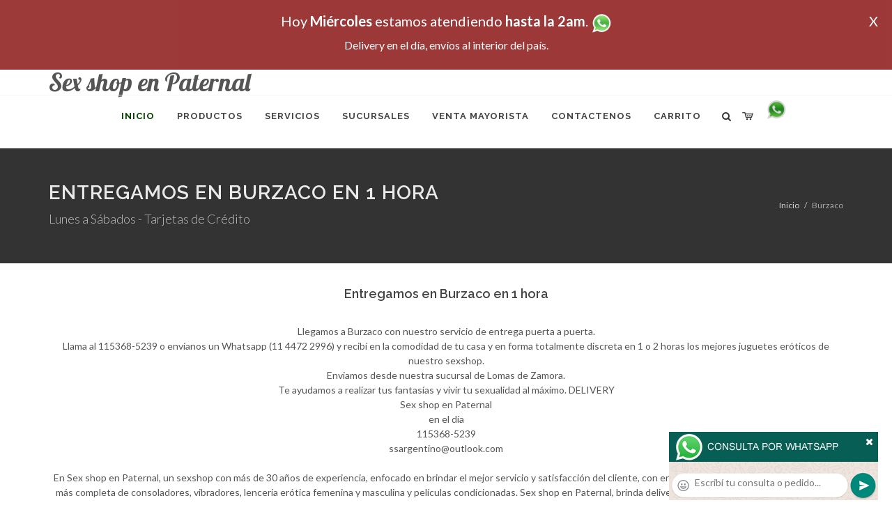

--- FILE ---
content_type: text/html; charset=UTF-8
request_url: http://sex-shop-en-paternal.com.ar/Burzaco_Sex_shop_en_Paternal.php
body_size: 16993
content:
<!DOCTYPE html>
<html dir="ltr" lang="es-ES">
<head>
	<meta http-equiv="content-type" content="text/html; charset=utf-8" />
	<meta name="author" content="sex-shop-en-paternal.com.ar" />
	<link href="https://fonts.googleapis.com/css?family=Lato:300,400,400italic,600,700|Raleway:300,400,500,600,700|Crete+Round:400italic" rel="stylesheet" type="text/css" />
	<link href="https://fonts.googleapis.com/css?family=Lobster" rel="stylesheet">
	<link rel="stylesheet" href="css/bootstrap.css" type="text/css" />
	<link rel="stylesheet" href="style.css" type="text/css" />
	<link rel="stylesheet" href="css/swiper.css" type="text/css" />
	<link rel="stylesheet" href="css/dark.css" type="text/css" />
	<link rel="stylesheet" href="css/font-icons.css" type="text/css" />
	<link rel="stylesheet" href="css/animate.css" type="text/css" />
	<link rel="stylesheet" href="css/magnific-popup.css" type="text/css" />
	<link rel="stylesheet" href="css/responsive.css" type="text/css" />
	<link rel="stylesheet" href="css/rch.css?v=1697134395" type="text/css" />
	<meta name="viewport" content="width=device-width, initial-scale=1" />
		<title>Sex shop en Paternal - Entregamos en Burzaco en 1 hora, Local Sexshop ubicado en Villa del Parque en Cuenca 2840 Local 12 en Galería, venta de juguetes eróticos, llamanos al 115368-5239</title>
	<meta name="description" content="Llegamos a  Burzaco con nuestro servicio de entrega puerta a puerta. <br>Llama al 115368-5239 o env&iacute;anos un Whatsapp (11 4472 2996) y recib&iacute; en la comodidad de tu casa y en forma totalmente discreta en 1 o 2 horas los mejores juguetes er&oacute;ticos de nuestro sexshop.<br> Enviamos desde nuestra sucursal de Lomas de Zamora.<br> Te ayudamos a realizar tus fantas&iacute;as y vivir tu sexualidad al m&aacute;ximo., Sex shop en Paternal" />
	<meta name="keywords" content="Llegamos a  Burzaco con nuestro servicio de entrega puerta a puerta. <br>Llama al 115368-5239 o env&iacute;anos un Whatsapp (11 4472 2996) y recib&iacute; en la comodidad de tu casa y en forma totalmente discreta en 1 o 2 horas los mejores juguetes er&oacute;ticos de nuestro sexshop.<br> Enviamos desde nuestra sucursal de Lomas de Zamora.<br> Te ayudamos a realizar tus fantas&iacute;as y vivir tu sexualidad al m&aacute;ximo. Sex shop en Paternal">
	<meta property="og:site_name" content="Sex shop en Paternal">
<meta property="og:title" content="Sex shop en Paternal - Entregamos en Burzaco en 1 hora, Local Sexshop ubicado en Villa del Parque en Cuenca 2840 Local 12 en Galería, venta de juguetes eróticos, llamanos al 115368-5239" />
<meta property="og:description" content="Llegamos a  Burzaco con nuestro servicio de entrega puerta a puerta. <br>Llama al 115368-5239 o env&iacute;anos un Whatsapp (11 4472 2996) y recib&iacute; en la comodidad de tu casa y en forma totalmente discreta en 1 o 2 horas los mejores juguetes er&oacute;ticos de nuestro sexshop.<br> Enviamos desde nuestra sucursal de Lomas de Zamora.<br> Te ayudamos a realizar tus fantas&iacute;as y vivir tu sexualidad al m&aacute;ximo., Sex shop en Paternal" />
<meta property="og:image" itemprop="image" content="https://sex-shop-en-paternal.com.ar/graficos/nofoto.gif">
<meta property="og:type" content="website" /></head>
<body class="stretched">
<div style="width: 100%; background-color: #800000; height: 100px; color: #ffffff; text-align: center; font-size: 20px; padding-top: 15px; display: none;" id="DivMensajePopUp">
	<div style="position: absolute; right: 20px;"><a href="#" onclick="$('#DivMensajePopUp').fadeOut(1000);" style="color: #ffffff;">X</a></div>
	Hoy <b>Mi&eacute;rcoles</b> estamos atendiendo <b>hasta la 2am</b>. <a href="http://publicapi.sexshopargentino.com.ar/Whatsapp/redirect" target="_blank"><img src="graficos/whatsapp.png" border="0" style="max-width: 30px;"></a><br>
	<span style="font-size:16px;">Delivery en el día, envíos al interior del país.</span>
</div>
 <!-- Document Wrapper
 ============================================= -->
 <div id="wrapper" class="clearfix">
  <!-- Header
  ============================================= -->
  <header id="header" class="responsive-sticky-header" classEX="sticky-style-2">
   <div class="container clearfix">
    <!-- Logo
    ============================================= -->
    <div id="logo" class="divcenter hidden-xs hidden-sm" style="height:initial; font-family:Lobster;">
		Sex shop en Paternal
    </div><!-- #logo end -->
   </div>
   <div id="header-wrap" style="min-height:initial;">
       <nav id="primary-menu" class="style-2 center">
     <div class="container clearfix">
	<div id="logo" class="visible-xs visible-sm" style="height:initial;text-align: left;">
     <a href="index.php" class="retina-logo" style="font-family:Lobster; font-size:14pt;margin-left: 30px;text-align:initial;">Sex shop en Paternal</a>
    </div>
	<div id="primary-menu-trigger"><i class="icon-reorder"></i></div>
      <ul>
       <li class="current"><a href="index.php"><div>Inicio</div></a></li>
       <li class="sub-menu"><a href="#" class="sf-with-ul"><div>Productos</div></a>
        <ul style="display: none;">
         <li class="sub-menu"><a href="#" class="sf-with-ul"><div>OFERTAS</div></a>
          <ul style="display: none;">
    <li><a href="productos_sexshop.php?categ=284&SexShop=OFERTAS,%20CON%20GEL%20GRATIS"><div>CON GEL GRATIS</div></a></li>
    <li><a href="productos_sexshop.php?categ=260&SexShop=OFERTAS,%20DISCONTINUOS"><div>DISCONTINUOS</div></a></li>
    <li><a href="productos_sexshop.php?categ=261&SexShop=OFERTAS,%20PROMOCIONES"><div>PROMOCIONES</div></a></li>
</ul></li>         <li class="sub-menu"><a href="#" class="sf-with-ul"><div>Especificos</div></a>
          <ul style="display: none;">
    <li><a href="productos_sexshop.php?categ=106&SexShop=Especificos,%20VIBRADORES%20CON%20ANILLO"><div>VIBRADORES CON ANILLO</div></a></li>
    <li><a href="productos_sexshop.php?categ=108&SexShop=Especificos,%20BOLITAS%20CHINAS"><div>BOLITAS CHINAS</div></a></li>
    <li><a href="productos_sexshop.php?categ=105&SexShop=Especificos,%20ANILLOS%20SIN%20VIBRADOR"><div>ANILLOS SIN VIBRADOR</div></a></li>
    <li><a href="productos_sexshop.php?categ=107&SexShop=Especificos,%20ARNESES%20Y%20STRAP%20ON"><div>ARNESES Y STRAP ON</div></a></li>
    <li><a href="productos_sexshop.php?categ=149&SexShop=Especificos,%20DOBLE%20PENETRACION"><div>DOBLE PENETRACION</div></a></li>
    <li><a href="productos_sexshop.php?categ=122&SexShop=Especificos,%20FUNDAS%20PARA%20PENE"><div>FUNDAS PARA PENE</div></a></li>
    <li><a href="productos_sexshop.php?categ=235&SexShop=Especificos,%20INFLABLES"><div>INFLABLES</div></a></li>
    <li><a href="productos_sexshop.php?categ=150&SexShop=Especificos,%20PROTESIS%20PARA%20PENE"><div>PROTESIS PARA PENE</div></a></li>
    <li><a href="productos_sexshop.php?categ=264&SexShop=Especificos,%20PRODUCTOS%20RETARDANTES"><div>PRODUCTOS RETARDANTES</div></a></li>
    <li><a href="productos_sexshop.php?categ=227&SexShop=Especificos,%20KITS"><div>KITS</div></a></li>
</ul></li>         <li class="sub-menu"><a href="#" class="sf-with-ul"><div>Accesorios</div></a>
          <ul style="display: none;">
    <li><a href="productos_sexshop.php?categ=103&SexShop=Accesorios,%20ACCESORIOS%20EROTICOS"><div>ACCESORIOS EROTICOS</div></a></li>
    <li><a href="productos_sexshop.php?categ=278&SexShop=Accesorios,%20ANTIFACES%20EROTICOS"><div>ANTIFACES EROTICOS</div></a></li>
    <li><a href="productos_sexshop.php?categ=104&SexShop=Accesorios,%20AFRODISIACOS%20FEROMONAS"><div>AFRODISIACOS FEROMONAS</div></a></li>
    <li><a href="productos_sexshop.php?categ=121&SexShop=Accesorios,%20COTILLON%20EROTICO"><div>COTILLON EROTICO</div></a></li>
    <li><a href="productos_sexshop.php?categ=236&SexShop=Accesorios,%20ESPOSAS"><div>ESPOSAS</div></a></li>
    <li><a href="productos_sexshop.php?categ=117&SexShop=Accesorios,%20JUEGOS%20EROTICOS"><div>JUEGOS EROTICOS</div></a></li>
    <li><a href="productos_sexshop.php?categ=119&SexShop=Accesorios,%20PRESERVATIVOS"><div>PRESERVATIVOS</div></a></li>
    <li><a href="productos_sexshop.php?categ=120&SexShop=Accesorios,%20VELAS%20EROTICAS"><div>VELAS EROTICAS</div></a></li>
    <li><a href="productos_sexshop.php?categ=286&SexShop=Accesorios,%20PEZONERAS"><div>PEZONERAS</div></a></li>
    <li><a href="productos_sexshop.php?categ=102&SexShop=Accesorios,%20VIGORIZANTES%20NATURALES"><div>VIGORIZANTES NATURALES</div></a></li>
</ul></li>         <li class="sub-menu"><a href="#" class="sf-with-ul"><div>Anales</div></a>
          <ul style="display: none;">
    <li><a href="productos_sexshop.php?categ=272&SexShop=Anales,%20DUCHAS%20ANALES"><div>DUCHAS ANALES</div></a></li>
    <li><a href="productos_sexshop.php?categ=230&SexShop=Anales,%20ANAL%20CON%20VIBRADOR"><div>ANAL CON VIBRADOR</div></a></li>
    <li><a href="productos_sexshop.php?categ=231&SexShop=Anales,%20ANAL%20SIN%20VIBRADOR"><div>ANAL SIN VIBRADOR</div></a></li>
    <li><a href="productos_sexshop.php?categ=237&SexShop=Anales,%20JOYAS%20ANALES"><div>JOYAS ANALES</div></a></li>
    <li><a href="productos_sexshop.php?categ=232&SexShop=Anales,%20VARITAS%20ANALES"><div>VARITAS ANALES</div></a></li>
    <li><a href="productos_sexshop.php?categ=281&SexShop=Anales,%20PLUGS%20CON%20COLA"><div>PLUGS CON COLA</div></a></li>
</ul></li>         <li class="sub-menu"><a href="#" class="sf-with-ul"><div>Consoladores</div></a>
          <ul style="display: none;">
    <li><a href="productos_sexshop.php?categ=137&SexShop=Consoladores,%20ACTORES%20PORNO%20REALISTICOS"><div>ACTORES PORNO REALISTICOS</div></a></li>
    <li><a href="productos_sexshop.php?categ=139&SexShop=Consoladores,%20CONSOLADORES%20MACIZOS"><div>CONSOLADORES MACIZOS</div></a></li>
    <li><a href="productos_sexshop.php?categ=141&SexShop=Consoladores,%20CONSOLADORES%20MULATOS"><div>CONSOLADORES MULATOS</div></a></li>
    <li><a href="productos_sexshop.php?categ=142&SexShop=Consoladores,%20CONSOLADORES%20PELLIZCABLES"><div>CONSOLADORES PELLIZCABLES</div></a></li>
    <li><a href="productos_sexshop.php?categ=145&SexShop=Consoladores,%20CONSOLADORES%20REALISTICOS"><div>CONSOLADORES REALISTICOS</div></a></li>
    <li><a href="productos_sexshop.php?categ=143&SexShop=Consoladores,%20CONSOLADORES%20SOPAPA%20JELLY"><div>CONSOLADORES SOPAPA JELLY</div></a></li>
    <li><a href="productos_sexshop.php?categ=144&SexShop=Consoladores,%20CONSOLADORES%20SOPAPA%20PIEL"><div>CONSOLADORES SOPAPA PIEL</div></a></li>
    <li><a href="productos_sexshop.php?categ=289&SexShop=Consoladores,%20MONSTER"><div>MONSTER</div></a></li>
</ul></li>         <li class="sub-menu"><a href="#" class="sf-with-ul"><div>Vibradores</div></a>
          <ul style="display: none;">
    <li><a href="productos_sexshop.php?categ=276&SexShop=Vibradores,%20VIBRADORES%20INALÁMBRICOS%20BLUETOOTH"><div>VIBRADORES INALÁMBRICOS BLUETOOTH</div></a></li>
    <li><a href="productos_sexshop.php?categ=269&SexShop=Vibradores,%20VIBRADORES%20PARA%20PAREJAS"><div>VIBRADORES PARA PAREJAS</div></a></li>
    <li><a href="productos_sexshop.php?categ=151&SexShop=Vibradores,%20ANILLOS%20CON%20VIBRADOR"><div>ANILLOS CON VIBRADOR</div></a></li>
    <li><a href="productos_sexshop.php?categ=222&SexShop=Vibradores,%20VIBRADORES%20CON%20ESTIMULACION"><div>VIBRADORES CON ESTIMULACION</div></a></li>
    <li><a href="productos_sexshop.php?categ=152&SexShop=Vibradores,%20VIBRADORES%20CYBER%20SKIN"><div>VIBRADORES CYBER SKIN</div></a></li>
    <li><a href="productos_sexshop.php?categ=154&SexShop=Vibradores,%20VIBRADORES%20FUNNY"><div>VIBRADORES FUNNY</div></a></li>
    <li><a href="productos_sexshop.php?categ=155&SexShop=Vibradores,%20VIBRADORES%20JELLY"><div>VIBRADORES JELLY</div></a></li>
    <li><a href="productos_sexshop.php?categ=159&SexShop=Vibradores,%20VIBRADORES%20PIEL"><div>VIBRADORES PIEL</div></a></li>
    <li><a href="productos_sexshop.php?categ=224&SexShop=Vibradores,%20VIBRADORES%20INALAMBRICOS"><div>VIBRADORES INALAMBRICOS</div></a></li>
    <li><a href="productos_sexshop.php?categ=156&SexShop=Vibradores,%20VIBRADORES%20PREMIUM"><div>VIBRADORES PREMIUM</div></a></li>
    <li><a href="productos_sexshop.php?categ=140&SexShop=Vibradores,%20VIBRADORES%20RIGIDOS"><div>VIBRADORES RIGIDOS</div></a></li>
    <li><a href="productos_sexshop.php?categ=148&SexShop=Vibradores,%20VIBRADORES%20PROSTATICOS"><div>VIBRADORES PROSTATICOS</div></a></li>
    <li><a href="productos_sexshop.php?categ=290&SexShop=Vibradores,%20VIBRADORES%20MICROFONO"><div>VIBRADORES MICROFONO</div></a></li>
    <li><a href="productos_sexshop.php?categ=157&SexShop=Vibradores,%20VIBRADORES%20REALISTICOS"><div>VIBRADORES REALISTICOS</div></a></li>
    <li><a href="productos_sexshop.php?categ=158&SexShop=Vibradores,%20VIBRADORES%20ROTATIVOS"><div>VIBRADORES ROTATIVOS</div></a></li>
    <li><a href="productos_sexshop.php?categ=266&SexShop=Vibradores,%20VIBRADORES%20CON%20SOPAPA"><div>VIBRADORES CON SOPAPA</div></a></li>
    <li><a href="productos_sexshop.php?categ=124&SexShop=Vibradores,%20VIBRADORES%20USB%20RECARGABLES"><div>VIBRADORES USB RECARGABLES</div></a></li>
</ul></li>         <li class="sub-menu"><a href="#" class="sf-with-ul"><div>Estimuladores</div></a>
          <ul style="display: none;">
    <li><a href="productos_sexshop.php?categ=282&SexShop=Estimuladores,%20ESTIMULADORES%20CON%20APP"><div>ESTIMULADORES CON APP</div></a></li>
    <li><a href="productos_sexshop.php?categ=223&SexShop=Estimuladores,%20BALAS%20VIBRADORAS"><div>BALAS VIBRADORAS</div></a></li>
    <li><a href="productos_sexshop.php?categ=255&SexShop=Estimuladores,%20SUCCIONADORES"><div>SUCCIONADORES</div></a></li>
    <li><a href="productos_sexshop.php?categ=229&SexShop=Estimuladores,%20ESTIMULADORES%20DE%20CLITORIS"><div>ESTIMULADORES DE CLITORIS</div></a></li>
    <li><a href="productos_sexshop.php?categ=226&SexShop=Estimuladores,%20ESTIMULADORES%20ESPECIALES"><div>ESTIMULADORES ESPECIALES</div></a></li>
    <li><a href="productos_sexshop.php?categ=147&SexShop=Estimuladores,%20ESTIMULADORES%20DE%20VIDRIO"><div>ESTIMULADORES DE VIDRIO</div></a></li>
    <li><a href="productos_sexshop.php?categ=109&SexShop=Estimuladores,%20ESTIMULADORES%20FEMENINOS"><div>ESTIMULADORES FEMENINOS</div></a></li>
    <li><a href="productos_sexshop.php?categ=110&SexShop=Estimuladores,%20ESTIMULADORES%20MASCULINOS"><div>ESTIMULADORES MASCULINOS</div></a></li>
    <li><a href="productos_sexshop.php?categ=219&SexShop=Estimuladores,%20ESTIMULADORES%20PROSTATICOS"><div>ESTIMULADORES PROSTATICOS</div></a></li>
    <li><a href="productos_sexshop.php?categ=220&SexShop=Estimuladores,%20ESTIMULADORES%20PUNTO%20G"><div>ESTIMULADORES PUNTO G</div></a></li>
    <li><a href="productos_sexshop.php?categ=288&SexShop=Estimuladores,%20DE%20METAL"><div>DE METAL</div></a></li>
    <li><a href="productos_sexshop.php?categ=123&SexShop=Estimuladores,%20MUÑECAS%20INFLABLES%20Y%20VAGINAS"><div>MUÑECAS INFLABLES Y VAGINAS</div></a></li>
</ul></li>         <li class="sub-menu"><a href="#" class="sf-with-ul"><div>Aceites y lubricantes</div></a>
          <ul style="display: none;">
    <li><a href="productos_sexshop.php?categ=126&SexShop=Aceites%20y%20lubricantes,%20ACEITES%20Y%20GELES%20MASAJES"><div>ACEITES Y GELES MASAJES</div></a></li>
    <li><a href="productos_sexshop.php?categ=133&SexShop=Aceites%20y%20lubricantes,%20LIMPIADOR%20DE%20PRODUCTOS"><div>LIMPIADOR DE PRODUCTOS</div></a></li>
    <li><a href="productos_sexshop.php?categ=127&SexShop=Aceites%20y%20lubricantes,%20LUBRICANTES%20ANALES"><div>LUBRICANTES ANALES</div></a></li>
    <li><a href="productos_sexshop.php?categ=128&SexShop=Aceites%20y%20lubricantes,%20LUBRICANTES%20AROMATIZADOS"><div>LUBRICANTES AROMATIZADOS</div></a></li>
    <li><a href="productos_sexshop.php?categ=130&SexShop=Aceites%20y%20lubricantes,%20LUBRICANTES%20ESTIMULANTES"><div>LUBRICANTES ESTIMULANTES</div></a></li>
    <li><a href="productos_sexshop.php?categ=129&SexShop=Aceites%20y%20lubricantes,%20LUBRICANTES%20FRIO%20-%20CALOR"><div>LUBRICANTES FRIO - CALOR</div></a></li>
    <li><a href="productos_sexshop.php?categ=131&SexShop=Aceites%20y%20lubricantes,%20LUBRICANTES%20NEUTROS"><div>LUBRICANTES NEUTROS</div></a></li>
    <li><a href="productos_sexshop.php?categ=136&SexShop=Aceites%20y%20lubricantes,%20LUBRICANTES%20KYL"><div>LUBRICANTES KYL</div></a></li>
    <li><a href="productos_sexshop.php?categ=254&SexShop=Aceites%20y%20lubricantes,%20FLY%20NIGHT"><div>FLY NIGHT</div></a></li>
    <li><a href="productos_sexshop.php?categ=271&SexShop=Aceites%20y%20lubricantes,%20REAL%20SKYN"><div>REAL SKYN</div></a></li>
    <li><a href="productos_sexshop.php?categ=134&SexShop=Aceites%20y%20lubricantes,%20LUBRICANTES%20MISS%20V"><div>LUBRICANTES MISS V</div></a></li>
    <li><a href="productos_sexshop.php?categ=132&SexShop=Aceites%20y%20lubricantes,%20LUBRICANTES%20SABORIZADOS"><div>LUBRICANTES SABORIZADOS</div></a></li>
    <li><a href="productos_sexshop.php?categ=283&SexShop=Aceites%20y%20lubricantes,%20PERFUMES"><div>PERFUMES</div></a></li>
    <li><a href="productos_sexshop.php?categ=228&SexShop=Aceites%20y%20lubricantes,%20LUBRICANTES%20SEXITIVE"><div>LUBRICANTES SEXITIVE</div></a></li>
    <li><a href="productos_sexshop.php?categ=273&SexShop=Aceites%20y%20lubricantes,%20LUBRICANTES%20SEXTUAL"><div>LUBRICANTES SEXTUAL</div></a></li>
</ul></li>         <li class="sub-menu"><a href="#" class="sf-with-ul"><div>Lencería femenina</div></a>
          <ul style="display: none;">
    <li><a href="productos_sexshop.php?categ=221&SexShop=Lencería%20femenina,%20ACCESORIOS%20DE%20LENCERIA"><div>ACCESORIOS DE LENCERIA</div></a></li>
    <li><a href="productos_sexshop.php?categ=277&SexShop=Lencería%20femenina,%20ARNESES%20Y%20LIGUEROS"><div>ARNESES Y LIGUEROS</div></a></li>
    <li><a href="productos_sexshop.php?categ=161&SexShop=Lencería%20femenina,%20BABY%20DOLLS%20EROTICOS"><div>BABY DOLLS EROTICOS</div></a></li>
    <li><a href="productos_sexshop.php?categ=163&SexShop=Lencería%20femenina,%20BODYS%20EROTICOS"><div>BODYS EROTICOS</div></a></li>
    <li><a href="productos_sexshop.php?categ=164&SexShop=Lencería%20femenina,%20CATSUITS%20EROTICOS"><div>CATSUITS EROTICOS</div></a></li>
    <li><a href="productos_sexshop.php?categ=165&SexShop=Lencería%20femenina,%20CONJUNTOS%20EROTICOS"><div>CONJUNTOS EROTICOS</div></a></li>
    <li><a href="productos_sexshop.php?categ=166&SexShop=Lencería%20femenina,%20CORSETS%20EROTICOS"><div>CORSETS EROTICOS</div></a></li>
    <li><a href="productos_sexshop.php?categ=168&SexShop=Lencería%20femenina,%20DISFRACES%20EROTICOS"><div>DISFRACES EROTICOS</div></a></li>
    <li><a href="productos_sexshop.php?categ=175&SexShop=Lencería%20femenina,%20LENCERIA%20XL"><div>LENCERIA XL</div></a></li>
    <li><a href="productos_sexshop.php?categ=169&SexShop=Lencería%20femenina,%20MEDIAS%20EROTICAS"><div>MEDIAS EROTICAS</div></a></li>
    <li><a href="productos_sexshop.php?categ=170&SexShop=Lencería%20femenina,%20PORTALIGAS%20EROTICOS"><div>PORTALIGAS EROTICOS</div></a></li>
    <li><a href="productos_sexshop.php?categ=171&SexShop=Lencería%20femenina,%20REMERAS%20Y%20MINIFALDAS%20EROTICAS"><div>REMERAS Y MINIFALDAS EROTICAS</div></a></li>
    <li><a href="productos_sexshop.php?categ=262&SexShop=Lencería%20femenina,%20ROPA%20EN%20VINILO"><div>ROPA EN VINILO</div></a></li>
    <li><a href="productos_sexshop.php?categ=263&SexShop=Lencería%20femenina,%20ROPA%20EN%20TELA%20DE%20RED"><div>ROPA EN TELA DE RED</div></a></li>
    <li><a href="productos_sexshop.php?categ=172&SexShop=Lencería%20femenina,%20TANGAS%20EROTICAS"><div>TANGAS EROTICAS</div></a></li>
    <li><a href="productos_sexshop.php?categ=173&SexShop=Lencería%20femenina,%20TANGAS%20PREMIUM"><div>TANGAS PREMIUM</div></a></li>
    <li><a href="productos_sexshop.php?categ=274&SexShop=Lencería%20femenina,%20TANGAS%20FUNNY"><div>TANGAS FUNNY</div></a></li>
    <li><a href="productos_sexshop.php?categ=174&SexShop=Lencería%20femenina,%20VESTIDOS%20EROTICOS"><div>VESTIDOS EROTICOS</div></a></li>
</ul></li>         <li class="sub-menu"><a href="#" class="sf-with-ul"><div>Lencería masculina</div></a>
          <ul style="display: none;">
    <li><a href="productos_sexshop.php?categ=270&SexShop=Lencería%20masculina,%20BODYS%20Y%20REMERAS"><div>BODYS Y REMERAS</div></a></li>
    <li><a href="productos_sexshop.php?categ=177&SexShop=Lencería%20masculina,%20BOXERS%20EROTICOS%20HOMBRE"><div>BOXERS EROTICOS HOMBRE</div></a></li>
    <li><a href="productos_sexshop.php?categ=179&SexShop=Lencería%20masculina,%20DISFRACES%20MASCULINOS"><div>DISFRACES MASCULINOS</div></a></li>
    <li><a href="productos_sexshop.php?categ=176&SexShop=Lencería%20masculina,%20LENCERIA%20MASCULINA"><div>LENCERIA MASCULINA</div></a></li>
    <li><a href="productos_sexshop.php?categ=178&SexShop=Lencería%20masculina,%20SUSPENSORES%20HOMBRE"><div>SUSPENSORES HOMBRE</div></a></li>
</ul></li>         <li class="sub-menu"><a href="#" class="sf-with-ul"><div>Cueros eróticos</div></a>
          <ul style="display: none;">
    <li><a href="productos_sexshop.php?categ=180&SexShop=Cueros%20eróticos,%20ACCESORIOS%20DE%20CUERO"><div>ACCESORIOS DE CUERO</div></a></li>
    <li><a href="productos_sexshop.php?categ=181&SexShop=Cueros%20eróticos,%20CONJUNTOS%20DE%20CUERO"><div>CONJUNTOS DE CUERO</div></a></li>
    <li><a href="productos_sexshop.php?categ=182&SexShop=Cueros%20eróticos,%20ESPOSAS%20DE%20CUERO"><div>ESPOSAS DE CUERO</div></a></li>
    <li><a href="productos_sexshop.php?categ=183&SexShop=Cueros%20eróticos,%20INMOVILIZADORES%20SADO"><div>INMOVILIZADORES SADO</div></a></li>
    <li><a href="productos_sexshop.php?categ=184&SexShop=Cueros%20eróticos,%20LATIGOS%20SADO"><div>LATIGOS SADO</div></a></li>
    <li><a href="productos_sexshop.php?categ=186&SexShop=Cueros%20eróticos,%20LINEA%20BLANCA"><div>LINEA BLANCA</div></a></li>
    <li><a href="productos_sexshop.php?categ=188&SexShop=Cueros%20eróticos,%20LINEA%20PELUCHE"><div>LINEA PELUCHE</div></a></li>
    <li><a href="productos_sexshop.php?categ=185&SexShop=Cueros%20eróticos,%20MASCARAS%20DE%20CUERO"><div>MASCARAS DE CUERO</div></a></li>
</ul></li>         <li class="sub-menu"><a href="#" class="sf-with-ul"><div>Marcas Importadas</div></a>
          <ul style="display: none;">
    <li><a href="productos_sexshop.php?categ=240&SexShop=Marcas%20Importadas,%20ADRIEN%20LASTIC"><div>ADRIEN LASTIC</div></a></li>
    <li><a href="productos_sexshop.php?categ=241&SexShop=Marcas%20Importadas,%20ALIVE"><div>ALIVE</div></a></li>
    <li><a href="productos_sexshop.php?categ=242&SexShop=Marcas%20Importadas,%20BLUSH"><div>BLUSH</div></a></li>
    <li><a href="productos_sexshop.php?categ=243&SexShop=Marcas%20Importadas,%20BSWISH"><div>BSWISH</div></a></li>
    <li><a href="productos_sexshop.php?categ=244&SexShop=Marcas%20Importadas,%20CALIFORNIA%20EXOTIC"><div>CALIFORNIA EXOTIC</div></a></li>
    <li><a href="productos_sexshop.php?categ=249&SexShop=Marcas%20Importadas,%20NS%20NOVELTIES"><div>NS NOVELTIES</div></a></li>
    <li><a href="productos_sexshop.php?categ=250&SexShop=Marcas%20Importadas,%20PIPEDREAM"><div>PIPEDREAM</div></a></li>
    <li><a href="productos_sexshop.php?categ=251&SexShop=Marcas%20Importadas,%20PRETTY%20LOVE"><div>PRETTY LOVE</div></a></li>
    <li><a href="productos_sexshop.php?categ=252&SexShop=Marcas%20Importadas,%20SATISFYER"><div>SATISFYER</div></a></li>
    <li><a href="productos_sexshop.php?categ=279&SexShop=Marcas%20Importadas,%20SHOTS"><div>SHOTS</div></a></li>
    <li><a href="productos_sexshop.php?categ=280&SexShop=Marcas%20Importadas,%20SEXY%20&%20FUNNY"><div>SEXY & FUNNY</div></a></li>
    <li><a href="productos_sexshop.php?categ=285&SexShop=Marcas%20Importadas,%20HARD%20STEEL"><div>HARD STEEL</div></a></li>
</ul></li>         <li class="sub-menu"><a href="#" class="sf-with-ul"><div>Películas eróticas</div></a>
          <ul style="display: none;">
    <li><a href="productos_sexshop.php?categ=189&SexShop=Películas%20eróticas,%20DVD%20ANAL"><div>DVD ANAL</div></a></li>
    <li><a href="productos_sexshop.php?categ=202&SexShop=Películas%20eróticas,%20DVD%20ARGENTINAS"><div>DVD ARGENTINAS</div></a></li>
    <li><a href="productos_sexshop.php?categ=203&SexShop=Películas%20eróticas,%20DVD%20BRASILERAS"><div>DVD BRASILERAS</div></a></li>
    <li><a href="productos_sexshop.php?categ=192&SexShop=Películas%20eróticas,%20DVD%20EXOTICAS"><div>DVD EXOTICAS</div></a></li>
    <li><a href="productos_sexshop.php?categ=195&SexShop=Películas%20eróticas,%20DVD%20FETICHE%20SADO"><div>DVD FETICHE SADO</div></a></li>
    <li><a href="productos_sexshop.php?categ=196&SexShop=Películas%20eróticas,%20DVD%20GANG%20BANG"><div>DVD GANG BANG</div></a></li>
    <li><a href="productos_sexshop.php?categ=197&SexShop=Películas%20eróticas,%20DVD%20GAY"><div>DVD GAY</div></a></li>
    <li><a href="productos_sexshop.php?categ=198&SexShop=Películas%20eróticas,%20DVD%20HETEROSEXUALES"><div>DVD HETEROSEXUALES</div></a></li>
    <li><a href="productos_sexshop.php?categ=213&SexShop=Películas%20eróticas,%20DVD%20INTERRACIALES"><div>DVD INTERRACIALES</div></a></li>
    <li><a href="productos_sexshop.php?categ=199&SexShop=Películas%20eróticas,%20DVD%20LESBIANAS"><div>DVD LESBIANAS</div></a></li>
    <li><a href="productos_sexshop.php?categ=218&SexShop=Películas%20eróticas,%20DVD%20ROCCO%20SIFREDI"><div>DVD ROCCO SIFREDI</div></a></li>
    <li><a href="productos_sexshop.php?categ=214&SexShop=Películas%20eróticas,%20DVD%20CLASICAS"><div>DVD CLASICAS</div></a></li>
    <li><a href="productos_sexshop.php?categ=206&SexShop=Películas%20eróticas,%20DVD%20SUECAS"><div>DVD SUECAS</div></a></li>
    <li><a href="productos_sexshop.php?categ=201&SexShop=Películas%20eróticas,%20DVD%20TRAVESTIS"><div>DVD TRAVESTIS</div></a></li>
</ul></li>        </ul>
       </li>
       <li class="sub-menu"><a href="#" class="sf-with-ul"><div>Servicios</div></a>
        <ul style="display: none;">
         <li><a href="como_comprar.php"><div>COMO COMPRAR</div></a></li>
         <li><a href="como_pagar.php"><div>COMO PAGAR</div></a></li>
         <li><a href="mercadopago.php"><div>PAGA CON MERCADOPAGO</div></a></li>
         <li><a href="envios_por_delivery.php"><div>DELIVERY EN EL DIA</div></a></li>
         <li><a href="envios_por_correo.php"><div>ENVIO A TODO EL PAIS</div></a></li>
        </ul>
       </li>
       <li class="sub-menu"><a href="#" class="sf-with-ul"><div>SUCURSALES</div></a>
        <ul style="display: none;">
         <li><a href="sucursal_sexshop_barrio_norte.php"><div>Sexshop Barrio Norte</div></a></li>
         <li><a href="sucursal_sexshop_palermo.php"><div>Sexshop Palermo</div></a></li>
         <li><a href="sucursal_sexshop_microcentro.php"><div>Sexshop Microcentro</div></a></li>
         <li><a href="sucursal_sexshop_caballito.php"><div>Sexshop Caballito</div></a></li>
		 <li><a href="sucursal_sexshop_boedo.php"><div>Sexshop Boedo</div></a></li>
         <li><a href="sucursal_sexshop_flores.php"><div>Sexshop Flores</div></a></li>
         <li><a href="sucursal_sexshop_villa_del_parque.php"><div>Sexshop Villa del Parque</div></a></li>
		 <li><a href="sucursal_sexshop_villa_crespo.php"><div>Sexshop Villa Crespo</div></a></li>
         <li><a href="sucursal_sexshop_femme.php"><div>Sexshop Belgrano</div></a></li>		 
         <li><a href="sucursal_sexshop_quilmes.php"><div>Sexshop Quilmes</div></a></li>
         <li><a href="sucursal_sexshop_lomas_de_zamora.php"><div>Sexshop Lomas de Zamora</div></a></li>
         <li><a href="sucursal_sexshop_moron.php"><div>Sexshop Moron</div></a></li>
		 <li><a href="sucursal_sexshop_moron2.php"><div>Sexshop Moron 2</div></a></li>
         <li><a href="sucursal_sexshop_san_martin.php"><div>Sexshop San Martin</div></a></li>
         <li><a href="sucursal_sexshop_lanus.php"><div>Sexshop Lanus</div></a></li>
         <li><a href="sucursal_sexshop_olivos.php"><div>Sexshop Olivos</div></a></li>
		 <li><a href="sucursal_sexshop_warnes.php"><div>Sexshop Warnes</div></a></li>
		 <li><a href="sucursal_sexshop_colegiales.php"><div>Sexshop Colegiales</div></a></li>
		 <li><a href="sucursal_sexshop_vicente_lopez.php"><div>Sexshop Vicente Lopez</div></a></li>
		 <li><a href="sucursal_sexshop_pilar.php"><div>Sexshop Pilar</div></a></li>

        </ul>
	   </li>
	   <li><a href="venta_mayorista.php"><div>VENTA MAYORISTA</div></a></li>
       <li><a href="contactenos.php"><div>CONTACTENOS</div></a></li>
       <li><a href="carrito.php"><div>CARRITO</div></a></li>
      </ul>
      <!-- Carrito
      ============================================= -->
      <div id="top-whatsapp">
		<a href="http://publicapi.sexshopargentino.com.ar/Whatsapp/redirect" style="width: 30px; height: 30px; top: -15px; right: 25px;"><img src="graficos/whatsapp_animado.gif"></a>
	  </div>
      <div id="top-cart" styleX="right: 20px; top: -20px;">
       <a href="carrito.php" idX="top-cart-trigger"><i class="icon-cart"></i></a><span class="circulo" id="CarritoCant" style="display:none;">0</span>
      </div><!-- #top-carrito end -->
      <!-- Top Search
      ============================================= -->
      <div id="top-search">
       <a href="#" id="top-search-trigger"><i class="icon-search3"></i><i class="icon-line-cross"></i></a>
       <form action="productos_sexshop.php" method="get">
        <input type="text" name="q" class="form-control" value="" placeholder="Qué estás buscando?">
       </form>
      </div><!-- #top-search end -->
     </div>
    </nav>   </div>
  </header><!-- #header end -->
		<section class="estamos_atendiendo-area">
			<div class="container" style="color:#ffffff;">
 
			</div>
		</section>
  <!-- Content
  ============================================= -->
  <section id="content">
<section id="page-title" class="page-title-dark">
 <div class="container clearfix">
  <h1>Entregamos en Burzaco en 1 hora</h1>
  <span>Lunes a Sábados - Tarjetas de Crédito</span>
   <ol class="breadcrumb">
   <li><a href="index.php">Inicio</a></li>
   <li class="active">Burzaco</li>
  </ol>
 </div>
</section>
<section id="content" style="margin-bottom: 0px;">
	<div class="content-wrap">
		<div class="container clearfix">
			<div id="posts" class="clearfix" data-layout="fitRows" style="position: relative;">
				<div class="center">
					<h4>Entregamos en Burzaco en 1 hora</h4>
					Llegamos a  Burzaco con nuestro servicio de entrega puerta a puerta. <br>Llama al 115368-5239 o env&iacute;anos un Whatsapp (11 4472 2996) y recib&iacute; en la comodidad de tu casa y en forma totalmente discreta en 1 o 2 horas los mejores juguetes er&oacute;ticos de nuestro sexshop.<br> Enviamos desde nuestra sucursal de Lomas de Zamora.<br> Te ayudamos a realizar tus fantas&iacute;as y vivir tu sexualidad al m&aacute;ximo.
  DELIVERY<br>
Sex shop en Paternal<br>
en el día<br>
115368-5239<br>
ssargentino@outlook.com<br><br>

En Sex shop en Paternal, un sexshop con más de 30 años de experiencia, enfocado en brindar el mejor servicio y satisfacción del cliente, con envíos a toda Argentina, tenemos la línea más completa de consoladores, vibradores, lencería erótica femenina y masculina y películas condicionadas. Sex shop en Paternal, brinda delivery a Capital Federal, Ciudad de Buenos Aires y a Gran Buenos Aires en el día; y al interior del pais en 2 a 5 días por Correo Argentino.<br><br><br>


Sex shop en Paternal<br><br>

Sex shop en Paternal te invita a conocer sus 18 sexshops. 10 ubicados en Capital Federal, y 6 en Buenos Aires, todos en los lugares más céntricos de la Ciudad de Buenos Aires y de la Provincia de Buenos Aires.<br><br>

En cualquiera de nuestras 18 sucursales, serás atendida/o muy cordialmente, en Sex shop en Paternal te sentirás cómoda/o y respetada/o. Te brindaremos el mejor asesoramiento y precio del mercado.<br><br>

En Sex shop en Paternal encontrarás un espacio de suma discreción, con absoluta intimidad y calidez, con locales especialmente diseñados para que el cliente se sienta cómodo sin sentirse observado desde afuera. Queremos que lleves el producto justo y necesario y que tanto soñaste y deseaste para aumentar tu placer sexual.<br><br>

Los productos eróticos de Sex shop en Paternal cuentan con garantía absoluta, pudiendo ser reemplazados en caso de fallas de fábrica o algún desperfecto previo a la compra. Sex shop en Paternal le ofrece consoladores, vibradores, lencería erótica femenina, lencería erótica masculina, lencería de cuero y accesorios para sado, productos importados y mucho más.<br><br>

En todas las sucursales de Sex shop en Paternal podrás abonar con tarjetas de crédito y también tarjeta de débito: <br>
En hasta 12 pagos.<br>
En el resumen de tu tarjeta no vendrá ningún nombre alusivo a nuestro sexshop, sino un nombre fantasía, para mantener tu privacidad.<br>
Como sexshop líder del mercado argentino buscamos satisfacer tu deseo de comprar productos eróticos de manera súper rápida y práctica.<br>
1) Entrás en nuestro Sitio Web<br>
2) Escogés el/los códigos del/los productos deseados<br>
3) Nos llamas por teléfono al 115368-5239, nos enviás un mail o un Whatsapp<br>
4) Te lo enviamos a tu domicilio y lo abonás cuando te lo entregan<br><br>

				</div>
			</div>
		</div>
	</div>
</section>  </section><!-- #content end -->
  <!-- Footer
  ============================================= -->
<div class="container clearfix">
	<div class="center"><font face="Tahoma">Entregamos en todo el pa&iacute;s, encontranos en las siguientes provincias:</font></div>
	<div class="clearfix"></div>
	<div style="float:left; padding-right:10px;"><font face="Tahoma" color="#333333"><a href="provincias_buenos_aires.php">Buenos Aires</a></font></div>
	<div style="float:left; padding-right:10px;"><font face="Tahoma" color="#333333"><a href="provincias_cordoba.php">Cordoba</a></font></div>
	<div style="float:left; padding-right:10px;"><font face="Tahoma" color="#333333"><a href="provincias_santa_fe.php">Santa Fe</a></font></div>
	<div style="float:left; padding-right:10px;"><font face="Tahoma" color="#333333"><a href="provincias_mendoza.php">Mendoza</a></font></div>
	<div style="float:left; padding-right:10px;"><font face="Tahoma" color="#333333"><a href="provincias_tucuman.php">Tucuman</a></font></div>
	<div style="float:left; padding-right:10px;"><font face="Tahoma" color="#333333"><a href="provincias_entre_rios.php">Entre Rios</a></font></div>
	<div style="float:left; padding-right:10px;"><font face="Tahoma" color="#333333"><a href="provincias_corrientes.php">Corrientes</a></font></div>
	<div style="float:left; padding-right:10px;"><font face="Tahoma" color="#333333"><a href="provincias_misiones.php">Misiones</a></font></div>
	<div style="float:left; padding-right:10px;"><font face="Tahoma" color="#333333"><a href="provincias_la_pampa.php">La Pampa</a></font></div>
	<div style="float:left; padding-right:10px;"><font face="Tahoma" color="#333333"><a href="provincias_san_luis.php">San Luis</a></font></div>
	<div style="float:left; padding-right:10px;"><font face="Tahoma" color="#333333"><a href="provincias_san_juan.php">San Juan</a></font></div>
	<div style="float:left; padding-right:10px;"><font face="Tahoma" color="#333333"><a href="provincias_catamarca.php">Catamarca</a></font></div>
	<div style="float:left; padding-right:10px;"><font face="Tahoma" color="#333333"><a href="provincias_la_rioja.php">La Rioja</a></font></div>
	<div style="float:left; padding-right:10px;"><font face="Tahoma" color="#333333"><a href="provincias_salta.php">Salta</a></font></div>
	<div style="float:left; padding-right:10px;"><font face="Tahoma" color="#333333"><a href="provincias_santiago_del_estero.php">Santiago del Estero</a></font></div>
	<div style="float:left; padding-right:10px;"><font face="Tahoma" color="#333333"><a href="provincias_jujuy.php">Jujuy</a></font></div>
	<div style="float:left; padding-right:10px;"><font face="Tahoma" color="#333333"><a href="provincias_formosa.php">Formosa</a></font></div>
	<div style="float:left; padding-right:10px;"><font face="Tahoma" color="#333333"><a href="provincias_tierra_del_fuego.php">Tierra del Fuego</a></font></div>
	<div style="float:left; padding-right:10px;"><font face="Tahoma" color="#333333"><a href="provincias_chubut.php">Chubut</a></font></div>
	<div style="float:left; padding-right:10px;"><font face="Tahoma" color="#333333"><a href="provincias_rio_negro.php">Rio Negro</a></font></div>
	<div style="float:left; padding-right:10px;"><font face="Tahoma" color="#333333"><a href="provincias_santa_cruz.php">Santa Cruz</a></font></div>
	<div style="float:left; padding-right:10px;"><font face="Tahoma" color="#333333"><a href="provincias_neuquen.php">Neuquen</a></font></div>
	<div style="float:left; padding-right:10px;"><font face="Tahoma" color="#333333"><a href="provincias_chaco.php">Chaco</a></font></div>	<div class="clearfix">&nbsp;</div>
	<div class="center"><font face="Tahoma">También entregamos en:</font></div>
	
<a href="3_De_Febrero_Sex_shop_en_Paternal.php" class="Sex_shop_en_Paternal_Link">3 De Febrero</a> - 
<a href="Acassuso_Sex_shop_en_Paternal.php" class="Sex_shop_en_Paternal_Link">Acassuso</a> - 
<a href="Adrogue_Sex_shop_en_Paternal.php" class="Sex_shop_en_Paternal_Link">Adrogue</a> - 
<a href="Agronomia_Sex_shop_en_Paternal.php" class="Sex_shop_en_Paternal_Link">Agronomia</a> - 
<a href="Aldo_Bonzi_Sex_shop_en_Paternal.php" class="Sex_shop_en_Paternal_Link">Aldo Bonzi</a> - 
<a href="Alejandro_Korn_Sex_shop_en_Paternal.php" class="Sex_shop_en_Paternal_Link">Alejandro Korn</a> - 
<a href="Almagro_Sex_shop_en_Paternal.php" class="Sex_shop_en_Paternal_Link">Almagro</a> - 
<a href="Anchorena_Sex_shop_en_Paternal.php" class="Sex_shop_en_Paternal_Link">Anchorena</a> - 
<a href="Avellaneda_Sex_shop_en_Paternal.php" class="Sex_shop_en_Paternal_Link">Avellaneda</a> - 
<a href="Balvanera_Sex_shop_en_Paternal.php" class="Sex_shop_en_Paternal_Link">Balvanera</a> - 
<a href="Banfield_Sex_shop_en_Paternal.php" class="Sex_shop_en_Paternal_Link">Banfield</a> - 
<a href="Barracas_Sex_shop_en_Paternal.php" class="Sex_shop_en_Paternal_Link">Barracas</a> - 
<a href="Barrio_Norte_Sex_shop_en_Paternal.php" class="Sex_shop_en_Paternal_Link">Barrio Norte</a> - 
<a href="Bartolome_Mitre_Sex_shop_en_Paternal.php" class="Sex_shop_en_Paternal_Link">Bartolome Mitre</a> - 
<a href="Beccar_Sex_shop_en_Paternal.php" class="Sex_shop_en_Paternal_Link">Beccar</a> - 
<a href="Belgrano_Sex_shop_en_Paternal.php" class="Sex_shop_en_Paternal_Link">Belgrano</a> - 
<a href="Bella_Vista_Sex_shop_en_Paternal.php" class="Sex_shop_en_Paternal_Link">Bella Vista</a> - 
<a href="Bernal_Sex_shop_en_Paternal.php" class="Sex_shop_en_Paternal_Link">Bernal</a> - 
<a href="Boedo_Sex_shop_en_Paternal.php" class="Sex_shop_en_Paternal_Link">Boedo</a> - 
<a href="Bosques_Sex_shop_en_Paternal.php" class="Sex_shop_en_Paternal_Link">Bosques</a> - 
<a href="Boulogne_Sex_shop_en_Paternal.php" class="Sex_shop_en_Paternal_Link">Boulogne</a> - 
<a href="Berazategui_Sex_shop_en_Paternal.php" class="Sex_shop_en_Paternal_Link">Berazategui</a> - 
<a href="Burzaco_Sex_shop_en_Paternal.php" class="Sex_shop_en_Paternal_Link">Burzaco</a> - 
<a href="Caballito_Sex_shop_en_Paternal.php" class="Sex_shop_en_Paternal_Link">Caballito</a> - 
<a href="Campo_De_Mayo_Sex_shop_en_Paternal.php" class="Sex_shop_en_Paternal_Link">Campo De Mayo</a> - 
<a href="Canning_Sex_shop_en_Paternal.php" class="Sex_shop_en_Paternal_Link">Canning</a> - 
<a href="Caseros_Sex_shop_en_Paternal.php" class="Sex_shop_en_Paternal_Link">Caseros</a> - 
<a href="Castelar_Sex_shop_en_Paternal.php" class="Sex_shop_en_Paternal_Link">Castelar</a> - 
<a href="City_Bell_Sex_shop_en_Paternal.php" class="Sex_shop_en_Paternal_Link">City Bell</a> - 
<a href="Ciudad_Evita_Sex_shop_en_Paternal.php" class="Sex_shop_en_Paternal_Link">Ciudad Evita</a> - 
<a href="Ciudad_Jardin_Sex_shop_en_Paternal.php" class="Sex_shop_en_Paternal_Link">Ciudad Jardin</a> - 
<a href="Ciudadela_Sex_shop_en_Paternal.php" class="Sex_shop_en_Paternal_Link">Ciudadela</a> - 
<a href="Claypole_Sex_shop_en_Paternal.php" class="Sex_shop_en_Paternal_Link">Claypole</a> - 
<a href="Coghlan_Sex_shop_en_Paternal.php" class="Sex_shop_en_Paternal_Link">Coghlan</a> - 
<a href="Colegiales_Sex_shop_en_Paternal.php" class="Sex_shop_en_Paternal_Link">Colegiales</a> - 
<a href="Capital_Federal_Sex_shop_en_Paternal.php" class="Sex_shop_en_Paternal_Link">Capital Federal</a> - 
<a href="Carapachay_Sex_shop_en_Paternal.php" class="Sex_shop_en_Paternal_Link">Carapachay</a> - 
<a href="Chacarita_Sex_shop_en_Paternal.php" class="Sex_shop_en_Paternal_Link">Chacarita</a> - 
<a href="Congreso_Sex_shop_en_Paternal.php" class="Sex_shop_en_Paternal_Link">Congreso</a> - 
<a href="Constitucion_Sex_shop_en_Paternal.php" class="Sex_shop_en_Paternal_Link">Constitucion</a> - 
<a href="Dock_Sud_Sex_shop_en_Paternal.php" class="Sex_shop_en_Paternal_Link">Dock Sud</a> - 
<a href="Don_Bosco_Sex_shop_en_Paternal.php" class="Sex_shop_en_Paternal_Link">Don Bosco</a> - 
<a href="Escobar_Sex_shop_en_Paternal.php" class="Sex_shop_en_Paternal_Link">Escobar</a> - 
<a href="Esteban_Echeverria_Sex_shop_en_Paternal.php" class="Sex_shop_en_Paternal_Link">Esteban Echeverria</a> - 
<a href="Ezeiza_Sex_shop_en_Paternal.php" class="Sex_shop_en_Paternal_Link">Ezeiza</a> - 
<a href="Ezpeleta_Sex_shop_en_Paternal.php" class="Sex_shop_en_Paternal_Link">Ezpeleta</a> - 
<a href="Florencio_Varela_Sex_shop_en_Paternal.php" class="Sex_shop_en_Paternal_Link">Florencio Varela</a> - 
<a href="Flores_Sex_shop_en_Paternal.php" class="Sex_shop_en_Paternal_Link">Flores</a> - 
<a href="Floresta_Sex_shop_en_Paternal.php" class="Sex_shop_en_Paternal_Link">Floresta</a> - 
<a href="Florida_Sex_shop_en_Paternal.php" class="Sex_shop_en_Paternal_Link">Florida</a> - 
<a href="El_Palomar_Sex_shop_en_Paternal.php" class="Sex_shop_en_Paternal_Link">El Palomar</a> - 
<a href="General_Lemos_Sex_shop_en_Paternal.php" class="Sex_shop_en_Paternal_Link">General Lemos</a> - 
<a href="Gonzalez_Catan_Sex_shop_en_Paternal.php" class="Sex_shop_en_Paternal_Link">Gonzalez Catan</a> - 
<a href="Grand_Bourg_Sex_shop_en_Paternal.php" class="Sex_shop_en_Paternal_Link">Grand Bourg</a> - 
<a href="Guernica_Sex_shop_en_Paternal.php" class="Sex_shop_en_Paternal_Link">Guernica</a> - 
<a href="Haedo_Sex_shop_en_Paternal.php" class="Sex_shop_en_Paternal_Link">Haedo</a> - 
<a href="Hudson_Sex_shop_en_Paternal.php" class="Sex_shop_en_Paternal_Link">Hudson</a> - 
<a href="Hurlingham_Sex_shop_en_Paternal.php" class="Sex_shop_en_Paternal_Link">Hurlingham</a> - 
<a href="Isidro_Casanova_Sex_shop_en_Paternal.php" class="Sex_shop_en_Paternal_Link">Isidro Casanova</a> - 
<a href="Ituzaingo_Sex_shop_en_Paternal.php" class="Sex_shop_en_Paternal_Link">Ituzaingo</a> - 
<a href="Jose_C_Paz_Sex_shop_en_Paternal.php" class="Sex_shop_en_Paternal_Link">Jose C Paz</a> - 
<a href="Jose_Ingenieros_Sex_shop_en_Paternal.php" class="Sex_shop_en_Paternal_Link">Jose Ingenieros</a> - 
<a href="Jose_Leon_Suarez_Sex_shop_en_Paternal.php" class="Sex_shop_en_Paternal_Link">Jose Leon Suarez</a> - 
<a href="La_Boca_Sex_shop_en_Paternal.php" class="Sex_shop_en_Paternal_Link">La Boca</a> - 
<a href="La_Ferrere_Sex_shop_en_Paternal.php" class="Sex_shop_en_Paternal_Link">La Ferrere</a> - 
<a href="La_Lucila_Sex_shop_en_Paternal.php" class="Sex_shop_en_Paternal_Link">La Lucila</a> - 
<a href="La_Salada_Sex_shop_en_Paternal.php" class="Sex_shop_en_Paternal_Link">La Salada</a> - 
<a href="La_Tablada_Sex_shop_en_Paternal.php" class="Sex_shop_en_Paternal_Link">La Tablada</a> - 
<a href="Lanus_Sex_shop_en_Paternal.php" class="Sex_shop_en_Paternal_Link">Lanus</a> - 
<a href="Lavallol_Sex_shop_en_Paternal.php" class="Sex_shop_en_Paternal_Link">Lavallol</a> - 
<a href="Libertad_Sex_shop_en_Paternal.php" class="Sex_shop_en_Paternal_Link">Libertad</a> - 
<a href="Liniers_Sex_shop_en_Paternal.php" class="Sex_shop_en_Paternal_Link">Liniers</a> - 
<a href="Lomas_De_Zamora_Sex_shop_en_Paternal.php" class="Sex_shop_en_Paternal_Link">Lomas De Zamora</a> - 
<a href="Lomas_Del_Mirador_Sex_shop_en_Paternal.php" class="Sex_shop_en_Paternal_Link">Lomas Del Mirador</a> - 
<a href="Longchamps_Sex_shop_en_Paternal.php" class="Sex_shop_en_Paternal_Link">Longchamps</a> - 
<a href="Los_Polvorines_Sex_shop_en_Paternal.php" class="Sex_shop_en_Paternal_Link">Los Polvorines</a> - 
<a href="Luis_Guillon_Sex_shop_en_Paternal.php" class="Sex_shop_en_Paternal_Link">Luis Guillon</a> - 
<a href="Malvinas_Argentinas_Sex_shop_en_Paternal.php" class="Sex_shop_en_Paternal_Link">Malvinas Argentinas</a> - 
<a href="Marmol_Sex_shop_en_Paternal.php" class="Sex_shop_en_Paternal_Link">Marmol</a> - 
<a href="Martinez_Sex_shop_en_Paternal.php" class="Sex_shop_en_Paternal_Link">Martinez</a> - 
<a href="Mataderos_Sex_shop_en_Paternal.php" class="Sex_shop_en_Paternal_Link">Mataderos</a> - 
<a href="Gerli_Sex_shop_en_Paternal.php" class="Sex_shop_en_Paternal_Link">Gerli</a> - 
<a href="Glew_Sex_shop_en_Paternal.php" class="Sex_shop_en_Paternal_Link">Glew</a> - 
<a href="Merlo_Sex_shop_en_Paternal.php" class="Sex_shop_en_Paternal_Link">Merlo</a> - 
<a href="Microcentro_Sex_shop_en_Paternal.php" class="Sex_shop_en_Paternal_Link">Microcentro</a> - 
<a href="Monte_Castro_Sex_shop_en_Paternal.php" class="Sex_shop_en_Paternal_Link">Monte Castro</a> - 
<a href="Monte_Chingolo_Sex_shop_en_Paternal.php" class="Sex_shop_en_Paternal_Link">Monte Chingolo</a> - 
<a href="Monte_Grande_Sex_shop_en_Paternal.php" class="Sex_shop_en_Paternal_Link">Monte Grande</a> - 
<a href="Monserrat_Sex_shop_en_Paternal.php" class="Sex_shop_en_Paternal_Link">Monserrat</a> - 
<a href="Moron_Sex_shop_en_Paternal.php" class="Sex_shop_en_Paternal_Link">Moron</a> - 
<a href="Munro_Sex_shop_en_Paternal.php" class="Sex_shop_en_Paternal_Link">Munro</a> - 
<a href="Nordelta_Sex_shop_en_Paternal.php" class="Sex_shop_en_Paternal_Link">Nordelta</a> - 
<a href="Nu&ntilde;ez_Sex_shop_en_Paternal.php" class="Sex_shop_en_Paternal_Link">Nu&ntilde;ez</a> - 
<a href="Nueva_Pompeya_Sex_shop_en_Paternal.php" class="Sex_shop_en_Paternal_Link">Nueva Pompeya</a> - 
<a href="Olivos_Sex_shop_en_Paternal.php" class="Sex_shop_en_Paternal_Link">Olivos</a> - 
<a href="Once_Sex_shop_en_Paternal.php" class="Sex_shop_en_Paternal_Link">Once</a> - 
<a href="Palermo_Sex_shop_en_Paternal.php" class="Sex_shop_en_Paternal_Link">Palermo</a> - 
<a href="Parque_Centenario_Sex_shop_en_Paternal.php" class="Sex_shop_en_Paternal_Link">Parque Centenario</a> - 
<a href="Parque_Chacabuco_Sex_shop_en_Paternal.php" class="Sex_shop_en_Paternal_Link">Parque Chacabuco</a> - 
<a href="Parque_Chas_Sex_shop_en_Paternal.php" class="Sex_shop_en_Paternal_Link">Parque Chas</a> - 
<a href="Parque_Leloir_Sex_shop_en_Paternal.php" class="Sex_shop_en_Paternal_Link">Parque Leloir</a> - 
<a href="Parque_Patricios_Sex_shop_en_Paternal.php" class="Sex_shop_en_Paternal_Link">Parque Patricios</a> - 
<a href="Pompeya_Sex_shop_en_Paternal.php" class="Sex_shop_en_Paternal_Link">Pompeya</a> - 
<a href="Puerto_Madero_Sex_shop_en_Paternal.php" class="Sex_shop_en_Paternal_Link">Puerto Madero</a> - 
<a href="Quilmes_Sex_shop_en_Paternal.php" class="Sex_shop_en_Paternal_Link">Quilmes</a> - 
<a href="Rafael_Calzada_Sex_shop_en_Paternal.php" class="Sex_shop_en_Paternal_Link">Rafael Calzada</a> - 
<a href="Rafael_Castillo_Sex_shop_en_Paternal.php" class="Sex_shop_en_Paternal_Link">Rafael Castillo</a> - 
<a href="Ramos_Mejia_Sex_shop_en_Paternal.php" class="Sex_shop_en_Paternal_Link">Ramos Mejia</a> - 
<a href="Ranelagh_Sex_shop_en_Paternal.php" class="Sex_shop_en_Paternal_Link">Ranelagh</a> - 
<a href="Recoleta_Sex_shop_en_Paternal.php" class="Sex_shop_en_Paternal_Link">Recoleta</a> - 
<a href="Remedios_De_Escalada_Sex_shop_en_Paternal.php" class="Sex_shop_en_Paternal_Link">Remedios De Escalada</a> - 
<a href="Retiro_Sex_shop_en_Paternal.php" class="Sex_shop_en_Paternal_Link">Retiro</a> - 
<a href="Paso_Del_Rey_Sex_shop_en_Paternal.php" class="Sex_shop_en_Paternal_Link">Paso Del Rey</a> - 
<a href="Paternal_Sex_shop_en_Paternal.php" class="Sex_shop_en_Paternal_Link">Paternal</a> - 
<a href="Pi&ntilde;eyro_Sex_shop_en_Paternal.php" class="Sex_shop_en_Paternal_Link">Pi&ntilde;eyro</a> - 
<a href="Saavedra_Sex_shop_en_Paternal.php" class="Sex_shop_en_Paternal_Link">Saavedra</a> - 
<a href="San_Andres_Sex_shop_en_Paternal.php" class="Sex_shop_en_Paternal_Link">San Andres</a> - 
<a href="San_Antonio_De_Padua_Sex_shop_en_Paternal.php" class="Sex_shop_en_Paternal_Link">San Antonio De Padua</a> - 
<a href="San_Cristobal_Sex_shop_en_Paternal.php" class="Sex_shop_en_Paternal_Link">San Cristobal</a> - 
<a href="San_Fernando_Sex_shop_en_Paternal.php" class="Sex_shop_en_Paternal_Link">San Fernando</a> - 
<a href="San_Isidro_Sex_shop_en_Paternal.php" class="Sex_shop_en_Paternal_Link">San Isidro</a> - 
<a href="San_Justo_Sex_shop_en_Paternal.php" class="Sex_shop_en_Paternal_Link">San Justo</a> - 
<a href="Turdera_Sex_shop_en_Paternal.php" class="Sex_shop_en_Paternal_Link">Turdera</a> - 
<a href="Valentin_Alsina_Sex_shop_en_Paternal.php" class="Sex_shop_en_Paternal_Link">Valentin Alsina</a> - 
<a href="Velez_Sarsfield_Sex_shop_en_Paternal.php" class="Sex_shop_en_Paternal_Link">Velez Sarsfield</a> - 
<a href="Versailles_Sex_shop_en_Paternal.php" class="Sex_shop_en_Paternal_Link">Versailles</a> - 
<a href="Vicente_Lopez_Sex_shop_en_Paternal.php" class="Sex_shop_en_Paternal_Link">Vicente Lopez</a> - 
<a href="Victoria_Sex_shop_en_Paternal.php" class="Sex_shop_en_Paternal_Link">Victoria</a> - 
<a href="Villa_Adelina_Sex_shop_en_Paternal.php" class="Sex_shop_en_Paternal_Link">Villa Adelina</a> - 
<a href="Villa_Ballester_Sex_shop_en_Paternal.php" class="Sex_shop_en_Paternal_Link">Villa Ballester</a> - 
<a href="Villa_Bosch_Sex_shop_en_Paternal.php" class="Sex_shop_en_Paternal_Link">Villa Bosch</a> - 
<a href="Villa_Celina_Sex_shop_en_Paternal.php" class="Sex_shop_en_Paternal_Link">Villa Celina</a> - 
<a href="Villa_Crespo_Sex_shop_en_Paternal.php" class="Sex_shop_en_Paternal_Link">Villa Crespo</a> - 
<a href="Villa_Del_Parque_Sex_shop_en_Paternal.php" class="Sex_shop_en_Paternal_Link">Villa Del Parque</a> - 
<a href="Villa_Devoto_Sex_shop_en_Paternal.php" class="Sex_shop_en_Paternal_Link">Villa Devoto</a> - 
<a href="Villa_Dominico_Sex_shop_en_Paternal.php" class="Sex_shop_en_Paternal_Link">Villa Dominico</a> - 
<a href="Villa_Fiorito_Sex_shop_en_Paternal.php" class="Sex_shop_en_Paternal_Link">Villa Fiorito</a> - 
<a href="Villa_General_Mitre_Sex_shop_en_Paternal.php" class="Sex_shop_en_Paternal_Link">Villa General Mitre</a> - 
<a href="Villa_Insuperable_Sex_shop_en_Paternal.php" class="Sex_shop_en_Paternal_Link">Villa Insuperable</a> - 
<a href="Villa_Lugano_Sex_shop_en_Paternal.php" class="Sex_shop_en_Paternal_Link">Villa Lugano</a> - 
<a href="Villa_Luro_Sex_shop_en_Paternal.php" class="Sex_shop_en_Paternal_Link">Villa Luro</a> - 
<a href="Villa_Madero_Sex_shop_en_Paternal.php" class="Sex_shop_en_Paternal_Link">Villa Madero</a> - 
<a href="Villa_Martelli_Sex_shop_en_Paternal.php" class="Sex_shop_en_Paternal_Link">Villa Martelli</a> - 
<a href="San_Martin_Sex_shop_en_Paternal.php" class="Sex_shop_en_Paternal_Link">San Martin</a> - 
<a href="San_Miguel_Sex_shop_en_Paternal.php" class="Sex_shop_en_Paternal_Link">San Miguel</a> - 
<a href="San_Nicolas_Sex_shop_en_Paternal.php" class="Sex_shop_en_Paternal_Link">San Nicolas</a> - 
<a href="San_Telmo_Sex_shop_en_Paternal.php" class="Sex_shop_en_Paternal_Link">San Telmo</a> - 
<a href="Santos_Lugares_Sex_shop_en_Paternal.php" class="Sex_shop_en_Paternal_Link">Santos Lugares</a> - 
<a href="Sarandi_Sex_shop_en_Paternal.php" class="Sex_shop_en_Paternal_Link">Sarandi</a> - 
<a href="Tigre_Sex_shop_en_Paternal.php" class="Sex_shop_en_Paternal_Link">Tigre</a> - 
<a href="Tortuguitas_Sex_shop_en_Paternal.php" class="Sex_shop_en_Paternal_Link">Tortuguitas</a> - 
<a href="Tribunales_Sex_shop_en_Paternal.php" class="Sex_shop_en_Paternal_Link">Tribunales</a> - 
<a href="Tristan_Suarez_Sex_shop_en_Paternal.php" class="Sex_shop_en_Paternal_Link">Tristan Suarez</a> - 
<a href="Villa_Ortuzar_Sex_shop_en_Paternal.php" class="Sex_shop_en_Paternal_Link">Villa Ortuzar</a> - 
<a href="Villa_Pueyrredon_Sex_shop_en_Paternal.php" class="Sex_shop_en_Paternal_Link">Villa Pueyrredon</a> - 
<a href="Villa_Real_Sex_shop_en_Paternal.php" class="Sex_shop_en_Paternal_Link">Villa Real</a> - 
<a href="Villa_Soldati_Sex_shop_en_Paternal.php" class="Sex_shop_en_Paternal_Link">Villa Soldati</a> - 
<a href="Villa_Urquiza_Sex_shop_en_Paternal.php" class="Sex_shop_en_Paternal_Link">Villa Urquiza</a> - 
<a href="Virreyes_Sex_shop_en_Paternal.php" class="Sex_shop_en_Paternal_Link">Virreyes</a> - 
<a href="Wilde_Sex_shop_en_Paternal.php" class="Sex_shop_en_Paternal_Link">Wilde</a> - 
<a href="Tapiales_Sex_shop_en_Paternal.php" class="Sex_shop_en_Paternal_Link">Tapiales</a> - 
<a href="Temperley_Sex_shop_en_Paternal.php" class="Sex_shop_en_Paternal_Link">Temperley</a> - 
<a href="Tierra_Del_Fuego_Sex_shop_en_Paternal.php" class="Sex_shop_en_Paternal_Link">Tierra Del Fuego</a> - 
<a href="Tucuman_Sex_shop_en_Paternal.php" class="Sex_shop_en_Paternal_Link">Tucuman</a> - 
<a href="Santa_Cruz_Sex_shop_en_Paternal.php" class="Sex_shop_en_Paternal_Link">Santa Cruz</a> - 
<a href="Santa_Fe_Sex_shop_en_Paternal.php" class="Sex_shop_en_Paternal_Link">Santa Fe</a> - 
<a href="Santiago_Del_Estero_Sex_shop_en_Paternal.php" class="Sex_shop_en_Paternal_Link">Santiago Del Estero</a> - 
<a href="San_Luis_Sex_shop_en_Paternal.php" class="Sex_shop_en_Paternal_Link">San Luis</a> - 
<a href="La_Rioja_Sex_shop_en_Paternal.php" class="Sex_shop_en_Paternal_Link">La Rioja</a> - 
<a href="Salta_Sex_shop_en_Paternal.php" class="Sex_shop_en_Paternal_Link">Salta</a> - 
<a href="San_Juan_Sex_shop_en_Paternal.php" class="Sex_shop_en_Paternal_Link">San Juan</a> - 
<a href="Rio_Negro_Sex_shop_en_Paternal.php" class="Sex_shop_en_Paternal_Link">Rio Negro</a> - 
<a href="Neuquen_Sex_shop_en_Paternal.php" class="Sex_shop_en_Paternal_Link">Neuquen</a> - 
<a href="Misiones_Sex_shop_en_Paternal.php" class="Sex_shop_en_Paternal_Link">Misiones</a> - 
<a href="Mendoza_Sex_shop_en_Paternal.php" class="Sex_shop_en_Paternal_Link">Mendoza</a> - 
<a href="La_Pampa_Sex_shop_en_Paternal.php" class="Sex_shop_en_Paternal_Link">La Pampa</a> - 
<a href="Jujuy_Sex_shop_en_Paternal.php" class="Sex_shop_en_Paternal_Link">Jujuy</a> - 
<a href="Formosa_Sex_shop_en_Paternal.php" class="Sex_shop_en_Paternal_Link">Formosa</a> - 
<a href="Entre_Rios_Sex_shop_en_Paternal.php" class="Sex_shop_en_Paternal_Link">Entre Rios</a> - 
<a href="Buenos_Aires_Sex_shop_en_Paternal.php" class="Sex_shop_en_Paternal_Link">Buenos Aires</a> - 
<a href="Chubut_Sex_shop_en_Paternal.php" class="Sex_shop_en_Paternal_Link">Chubut</a> - 
<a href="Cordoba_Sex_shop_en_Paternal.php" class="Sex_shop_en_Paternal_Link">Cordoba</a> - 
<a href="Corrientes_Sex_shop_en_Paternal.php" class="Sex_shop_en_Paternal_Link">Corrientes</a> - 
<a href="Chaco_Sex_shop_en_Paternal.php" class="Sex_shop_en_Paternal_Link">Chaco</a> - 
<a href="Catamarca_Sex_shop_en_Paternal.php" class="Sex_shop_en_Paternal_Link">Catamarca</a> - 
<a href="Chacabuco_Sex_shop_en_Paternal.php" class="Sex_shop_en_Paternal_Link">Chacabuco</a> - 
<a href="Capilla_Del_Se&ntilde;or_Sex_shop_en_Paternal.php" class="Sex_shop_en_Paternal_Link">Capilla Del Se&ntilde;or</a> - 
<a href="Campana_Sex_shop_en_Paternal.php" class="Sex_shop_en_Paternal_Link">Campana</a> - 
<a href="Ca&ntilde;uelas_Sex_shop_en_Paternal.php" class="Sex_shop_en_Paternal_Link">Ca&ntilde;uelas</a> - 
<a href="Berisso_Sex_shop_en_Paternal.php" class="Sex_shop_en_Paternal_Link">Berisso</a> - 
<a href="Brandsen_Sex_shop_en_Paternal.php" class="Sex_shop_en_Paternal_Link">Brandsen</a> - 
<a href="Benavidez_Sex_shop_en_Paternal.php" class="Sex_shop_en_Paternal_Link">Benavidez</a> - 
<a href="Chilavert_Sex_shop_en_Paternal.php" class="Sex_shop_en_Paternal_Link">Chilavert</a> - 
<a href="Carupa_Sex_shop_en_Paternal.php" class="Sex_shop_en_Paternal_Link">Carupa</a> - 
<a href="Del_Viso_Sex_shop_en_Paternal.php" class="Sex_shop_en_Paternal_Link">Del Viso</a> - 
<a href="Derqui_Sex_shop_en_Paternal.php" class="Sex_shop_en_Paternal_Link">Derqui</a> - 
<a href="Diamante_Sex_shop_en_Paternal.php" class="Sex_shop_en_Paternal_Link">Diamante</a> - 
<a href="Dique_Lujan_Sex_shop_en_Paternal.php" class="Sex_shop_en_Paternal_Link">Dique Lujan</a> - 
<a href="Don_Torcuato_Sex_shop_en_Paternal.php" class="Sex_shop_en_Paternal_Link">Don Torcuato</a> - 
<a href="El_Jaguel_Sex_shop_en_Paternal.php" class="Sex_shop_en_Paternal_Link">El Jaguel</a> - 
<a href="El_Talar_Sex_shop_en_Paternal.php" class="Sex_shop_en_Paternal_Link">El Talar</a> - 
<a href="Ensenada_Sex_shop_en_Paternal.php" class="Sex_shop_en_Paternal_Link">Ensenada</a> - 
<a href="Garin_Sex_shop_en_Paternal.php" class="Sex_shop_en_Paternal_Link">Garin</a> - 
<a href="General_Pacheco_Sex_shop_en_Paternal.php" class="Sex_shop_en_Paternal_Link">General Pacheco</a> - 
<a href="Ingeniero_Maschwitz_Sex_shop_en_Paternal.php" class="Sex_shop_en_Paternal_Link">Ingeniero Maschwitz</a> - 
<a href="La_Plata_Sex_shop_en_Paternal.php" class="Sex_shop_en_Paternal_Link">La Plata</a> - 
<a href="La_Reja_Sex_shop_en_Paternal.php" class="Sex_shop_en_Paternal_Link">La Reja</a> - 
<a href="La_Fraternidad_Sex_shop_en_Paternal.php" class="Sex_shop_en_Paternal_Link">La Fraternidad</a> - 
<a href="La_Horqueta_Sex_shop_en_Paternal.php" class="Sex_shop_en_Paternal_Link">La Horqueta</a> - 
<a href="Los_Cardales_Sex_shop_en_Paternal.php" class="Sex_shop_en_Paternal_Link">Los Cardales</a> - 
<a href="Lobos_Sex_shop_en_Paternal.php" class="Sex_shop_en_Paternal_Link">Lobos</a> - 
<a href="Gonnet_Sex_shop_en_Paternal.php" class="Sex_shop_en_Paternal_Link">Gonnet</a> - 
<a href="Monte_Sex_shop_en_Paternal.php" class="Sex_shop_en_Paternal_Link">Monte</a> - 
<a href="Moreno_Sex_shop_en_Paternal.php" class="Sex_shop_en_Paternal_Link">Moreno</a> - 
<a href="Ringuelet_Sex_shop_en_Paternal.php" class="Sex_shop_en_Paternal_Link">Ringuelet</a> - 
<a href="Partido_de_la_Costa_Sex_shop_en_Paternal.php" class="Sex_shop_en_Paternal_Link">Partido de la Costa</a> - 
<a href="Ruben_Dario_Sex_shop_en_Paternal.php" class="Sex_shop_en_Paternal_Link">Ruben Dario</a> - 
<a href="Saenz_Pe&ntilde;a_Sex_shop_en_Paternal.php" class="Sex_shop_en_Paternal_Link">Saenz Pe&ntilde;a</a> - 
<a href="Pilar_Sex_shop_en_Paternal.php" class="Sex_shop_en_Paternal_Link">Pilar</a> - 
<a href="Villa_Mercedes_Sex_shop_en_Paternal.php" class="Sex_shop_en_Paternal_Link">Villa Mercedes</a> - 
<a href="San_Vicente_Sex_shop_en_Paternal.php" class="Sex_shop_en_Paternal_Link">San Vicente</a> - 
<a href="Spegazzini_Sex_shop_en_Paternal.php" class="Sex_shop_en_Paternal_Link">Spegazzini</a> - 
</div>  <footer id="footer" class="dark">
   <div class="container">
    <!-- Footer Widgets
    ============================================= -->
    <div class="footer-widgets-wrap clearfix">
      <div class="col-md-4">
       <div class="widget clearfix">
        sex-shop-en-paternal.com.ar
        <p>Un <strong>sexshop</strong>, <strong>todo</strong> lo <strong>que buscás.</strong> Total discreción.</p>
        <div style="background: url('images/world-map.png') no-repeat center center; background-size: 100%;">
         <address>
          <strong>Santa Fe 4456, Local 16, Galería Palermo</strong><br>
(a metros de Santa Maria de Oro)<br>
Horario de atención:<br>
Todos los días de 9:00 a 0 AM<br>
         </address>
         <abbr title="Teléfono"><strong>Teléfono:</strong></abbr> <a href="tel:(11)115368-5239">(11)115368-5239</a><br>
         <abbr title="Whatsapp"><strong>Whatsapp:</strong></abbr> <a href="http://publicapi.sexshopargentino.com.ar/Whatsapp/redirect" target="_blank">(11)4472-2996</a><br>
         <abbr title="Email"><strong>Email:</strong></abbr> <a href="ssargentino@outlook.com">ssargentino@outlook.com</a>
        </div>
       </div>
      </div>
      <div class="col-md-3">
       <div class="widget widget_links clearfix">
        <h4>Secciones</h4>
        <ul>
         <li><a href="index.php">INICIO</a></li>
         <li><a href="sucursales.php">SUCURSALES</a></li>
         <li><a href="como_comprar.php">COMO COMPRAR</a></li>
         <li><a href="como_pagar.php">COMO PAGAR</a></li>
         <li><a href="envios_por_delivery.php">DELIVERY EN EL DIA</a></li>
         <li><a href="envios_por_correo.php">ENVIO A TODO EL PAIS</a></li>
         <li><a href="mercadopago.php">PAGA CON MERCADOPAGO</a></li>
         <li><a href="contactenos.php">CONTACTENOS</a></li>
        </ul>
      </div>
     </div>
     <div class="col-md-5">
		<div style="font-size: 22px; color: #D2F0D2;">
			<a href="sucursales.php" style="color: #D2F0D2;"><i class="icon-location" style="padding-right: 8px;"></i> 20 locales propios</a><br>
			<a href="envios_por_delivery.php" style="color: #D2F0D2;"><i class="icon-clock" style="padding-right: 8px;"></i> Delivery en el día</a><br>
			<a href="como_comprar.php" style="color: #D2F0D2;"><i class="icon-lock2" style="padding-right: 8px;"></i> Seguridad y privacidad</a><br>
			<a href="como_pagar.php" style="color: #D2F0D2;"><i class="icon-banknote" style="padding-right: 8px;"></i> Todos los medios de pago</a><br>
			<a href="sucursal_sexshop_barrio_norte.php" style="color: #D2F0D2;"><i class="icon-calendar" style="padding-right: 8px;"></i> Domingo abierto</a><br>
			<i class="icon-like" style="padding-right: 8px;"></i> Excelente atención
		</div>
     </div>
    </div><!-- .footer-widgets-wrap end -->
	
<table class="Sex_shop_en_Paternal_Intercambio_Tabla">
  <tr>
    <td colspan="5" align="center" bgcolor="#D2F0D2"><strong><a href="Sex_shop_en_Paternal_intercambio_links.html" title="intercambio de links" target="_blank" class="Sex_shop_en_Paternal_links_tituloa">Webs Amigas</a></strong></td>
  </tr>
  <tr>
    <td width="20%" align="left" valign="top" class="Sex_shop_en_Paternal_Intercambio_Celda"><a href="http://www.sexshopntigre.com.ar" target="_blank" class="Sex_shop_en_Paternal_intercambio_de_links">Sexshop En Tigre</a></td>
    <td width="20%" align="left" valign="top" class="Sex_shop_en_Paternal_Intercambio_Celda"><a href="http://www.sexshopntemperley.com.ar" target="_blank" class="Sex_shop_en_Paternal_intercambio_de_links">Sexshop En Temperley</a></td>
    <td width="20%" align="left" valign="top" class="Sex_shop_en_Paternal_Intercambio_Celda"><a href="http://www.sexshopnsarandi.com.ar" target="_blank" class="Sex_shop_en_Paternal_intercambio_de_links">Sexshop En Sarandi</a></td>
    <td width="20%" align="left" valign="top" class="Sex_shop_en_Paternal_Intercambio_Celda"><a href="http://www.sexshopntortuguitas.com.ar" target="_blank" class="Sex_shop_en_Paternal_intercambio_de_links">Sexshop En Tortuguitas</a></td>
    <td width="20%" align="left" valign="top" class="Sex_shop_en_Paternal_Intercambio_Celda"><a href="http://www.sexshop-en-san-miguel.com.ar" target="_blank" class="Sex_shop_en_Paternal_intercambio_de_links">Sexshop En San Miguel</a></td>
  </tr>
  <tr>
    <td width="20%" align="left" valign="top" class="Sex_shop_en_Paternal_Intercambio_Celda"><a href="http://www.sexshopnsanmartin.com.ar" target="_blank" class="Sex_shop_en_Paternal_intercambio_de_links">Sexshop En San Martin</a></td>
    <td width="20%" align="left" valign="top" class="Sex_shop_en_Paternal_Intercambio_Celda"><a href="http://www.sexshopnsanjusto.com.ar" target="_blank" class="Sex_shop_en_Paternal_intercambio_de_links">Sexshop En San Justo</a></td>
    <td width="20%" align="left" valign="top" class="Sex_shop_en_Paternal_Intercambio_Celda"><a href="http://www.sexshopnwilde.com.ar" target="_blank" class="Sex_shop_en_Paternal_intercambio_de_links">Sexshop En Wilde</a></td>
    <td width="20%" align="left" valign="top" class="Sex_shop_en_Paternal_Intercambio_Celda"><a href="http://www.sexshopnsanisidro.com.ar" target="_blank" class="Sex_shop_en_Paternal_intercambio_de_links">Sexshop En San Isidro</a></td>
    <td width="20%" align="left" valign="top" class="Sex_shop_en_Paternal_Intercambio_Celda"><a href="http://www.sexshop-en-san-fernando.com" target="_blank" class="Sex_shop_en_Paternal_intercambio_de_links">Sexshop En San Fernando</a></td>
  </tr>
  <tr>
    <td width="20%" align="left" valign="top" class="Sex_shop_en_Paternal_Intercambio_Celda"><a href="http://www.sexshopnramosmejia.com.ar" target="_blank" class="Sex_shop_en_Paternal_intercambio_de_links">Sexshop En Ramos Mejia</a></td>
    <td width="20%" align="left" valign="top" class="Sex_shop_en_Paternal_Intercambio_Celda"><a href="http://www.sexshop-envios-san-fernando.com.ar" target="_blank" class="Sex_shop_en_Paternal_intercambio_de_links">Sexshop Envios San Fernando</a></td>
    <td width="20%" align="left" valign="top" class="Sex_shop_en_Paternal_Intercambio_Celda"><a href="http://www.sexshopnquilmes.com.ar" target="_blank" class="Sex_shop_en_Paternal_intercambio_de_links">Sexshop En Quilmes</a></td>
    <td width="20%" align="left" valign="top" class="Sex_shop_en_Paternal_Intercambio_Celda"><a href="http://www.sexshopnpontevedra.com.ar" target="_blank" class="Sex_shop_en_Paternal_intercambio_de_links">Sexshop En Pontevedra</a></td>
    <td width="20%" align="left" valign="top" class="Sex_shop_en_Paternal_Intercambio_Celda"><a href="http://www.sexshop-flores.com" target="_blank" class="Sex_shop_en_Paternal_intercambio_de_links">Sexshop Flores</a></td>
  </tr>
  <tr>
    <td width="20%" align="left" valign="top" class="Sex_shop_en_Paternal_Intercambio_Celda"><a href="http://www.sexshopnpasodelrey.com.ar" target="_blank" class="Sex_shop_en_Paternal_intercambio_de_links">Sexshop En Paso Del Rey</a></td>
    <td width="20%" align="left" valign="top" class="Sex_shop_en_Paternal_Intercambio_Celda"><a href="http://www.sexshopenolivos.com.ar" target="_blank" class="Sex_shop_en_Paternal_intercambio_de_links">Sexshop en Olivos</a></td>
    <td width="20%" align="left" valign="top" class="Sex_shop_en_Paternal_Intercambio_Celda"><a href="http://www.sexshopnnordelta.com.ar" target="_blank" class="Sex_shop_en_Paternal_intercambio_de_links">Sexshop En Nordelta</a></td>
    <td width="20%" align="left" valign="top" class="Sex_shop_en_Paternal_Intercambio_Celda"><a href="http://www.sexshop-lanus.com.ar" target="_blank" class="Sex_shop_en_Paternal_intercambio_de_links">SexShop Lanus</a></td>
    <td width="20%" align="left" valign="top" class="Sex_shop_en_Paternal_Intercambio_Celda"><a href="http://www.sexshopnmunro.com.ar" target="_blank" class="Sex_shop_en_Paternal_intercambio_de_links">Sexshop En Munro</a></td>
  </tr>
  <tr>
    <td width="20%" align="left" valign="top" class="Sex_shop_en_Paternal_Intercambio_Celda"><a href="http://www.sexshopnmoron.com.ar" target="_blank" class="Sex_shop_en_Paternal_intercambio_de_links">Sexshop En Moron</a></td>
    <td width="20%" align="left" valign="top" class="Sex_shop_en_Paternal_Intercambio_Celda"><a href="http://www.sexshopnmoreno.com.ar" target="_blank" class="Sex_shop_en_Paternal_intercambio_de_links">Sexshop En Moreno</a></td>
    <td width="20%" align="left" valign="top" class="Sex_shop_en_Paternal_Intercambio_Celda"><a href="http://www.sexshop-lomas.com" target="_blank" class="Sex_shop_en_Paternal_intercambio_de_links">Sexshop Lomas</a></td>
    <td width="20%" align="left" valign="top" class="Sex_shop_en_Paternal_Intercambio_Celda"><a href="http://www.sexshopnmerlo.com.ar" target="_blank" class="Sex_shop_en_Paternal_intercambio_de_links">Sexshop En Merlo</a></td>
    <td width="20%" align="left" valign="top" class="Sex_shop_en_Paternal_Intercambio_Celda"><a href="http://www.sexshopnmartinez.com.ar" target="_blank" class="Sex_shop_en_Paternal_intercambio_de_links">Sexshop En Martinez</a></td>
  </tr>
  <tr>
    <td width="20%" align="left" valign="top" class="Sex_shop_en_Paternal_Intercambio_Celda"><a href="http://www.sexshopenlanus.com.ar" target="_blank" class="Sex_shop_en_Paternal_intercambio_de_links">Sexshop en Lanus</a></td>
    <td width="20%" align="left" valign="top" class="Sex_shop_en_Paternal_Intercambio_Celda"><a href="http://www.sexshop-lomasdezamora.com" target="_blank" class="Sex_shop_en_Paternal_intercambio_de_links">Sexshop Lomas De Zamora</a></td>
    <td width="20%" align="left" valign="top" class="Sex_shop_en_Paternal_Intercambio_Celda"><a href="http://www.sexshop-delivery-martinez.com.ar" target="_blank" class="Sex_shop_en_Paternal_intercambio_de_links">Sexshop Delivery Martinez</a></td>
    <td width="20%" align="left" valign="top" class="Sex_shop_en_Paternal_Intercambio_Celda"><a href="http://www.sexshop-delivery.com.ar" target="_blank" class="Sex_shop_en_Paternal_intercambio_de_links">Sexshop Delivery</a></td>
    <td width="20%" align="left" valign="top" class="Sex_shop_en_Paternal_Intercambio_Celda"><a href="http://www.sexshop-lomas-de-zamora.com" target="_blank" class="Sex_shop_en_Paternal_intercambio_de_links">Sexshop Lomas De Zamora</a></td>
  </tr>
  <tr>
    <td width="20%" align="left" valign="top" class="Sex_shop_en_Paternal_Intercambio_Celda"><a href="http://www.caballito2sexshop.com.ar" target="_blank" class="Sex_shop_en_Paternal_intercambio_de_links">Sexshop Caballito</a></td>
    <td width="20%" align="left" valign="top" class="Sex_shop_en_Paternal_Intercambio_Celda"><a href="http://www.sexshop-femme.com.ar" target="_blank" class="Sex_shop_en_Paternal_intercambio_de_links">Sex-Shop atendido por mujeres</a></td>
    <td width="20%" align="left" valign="top" class="Sex_shop_en_Paternal_Intercambio_Celda"><a href="http://www.sexshopargentino-femme.com.ar" target="_blank" class="Sex_shop_en_Paternal_intercambio_de_links">Sex-Shop atendido por mujeres</a></td>
    <td width="20%" align="left" valign="top" class="Sex_shop_en_Paternal_Intercambio_Celda"><a href="http://www.sexshop-lomas-delivery.com" target="_blank" class="Sex_shop_en_Paternal_intercambio_de_links">Sexshop Lomas Delivery</a></td>
    <td width="20%" align="left" valign="top" class="Sex_shop_en_Paternal_Intercambio_Celda"><a href="http://www.sexshop-argentino-femme.com.ar" target="_blank" class="Sex_shop_en_Paternal_intercambio_de_links">Sex-Shop atendido por mujeres</a></td>
  </tr>
  <tr>
    <td width="20%" align="left" valign="top" class="Sex_shop_en_Paternal_Intercambio_Celda"><a href="http://www.sexhop-envios-martinez.com.ar" target="_blank" class="Sex_shop_en_Paternal_intercambio_de_links">Sexhop Envios Martinez</a></td>
    <td width="20%" align="left" valign="top" class="Sex_shop_en_Paternal_Intercambio_Celda"><a href="http://www.sexhop-envios-martinez.com" target="_blank" class="Sex_shop_en_Paternal_intercambio_de_links">Sexhop Envios Martinez</a></td>
    <td width="20%" align="left" valign="top" class="Sex_shop_en_Paternal_Intercambio_Celda"><a href="http://www.misexshopmoron.com.ar" target="_blank" class="Sex_shop_en_Paternal_intercambio_de_links">Sexshop Moron</a></td>
    <td width="20%" align="left" valign="top" class="Sex_shop_en_Paternal_Intercambio_Celda"><a href="http://www.sexhop-desde-san-fernando.com.ar" target="_blank" class="Sex_shop_en_Paternal_intercambio_de_links">Sexhop Desde San Fernando</a></td>
    <td width="20%" align="left" valign="top" class="Sex_shop_en_Paternal_Intercambio_Celda"><a href="http://www.sexhop-desde-martinez.com.ar" target="_blank" class="Sex_shop_en_Paternal_intercambio_de_links">Sexhop Desde Martinez</a></td>
  </tr>
  <tr>
    <td width="20%" align="left" valign="top" class="Sex_shop_en_Paternal_Intercambio_Celda"><a href="http://www.sexshop-villadelparque.com" target="_blank" class="Sex_shop_en_Paternal_intercambio_de_links">Sex Shop Villa Del Parque</a></td>
    <td width="20%" align="left" valign="top" class="Sex_shop_en_Paternal_Intercambio_Celda"><a href="http://www.sexshop-n-san-miguel.com.ar" target="_blank" class="Sex_shop_en_Paternal_intercambio_de_links">Sexshop N San Miguel</a></td>
    <td width="20%" align="left" valign="top" class="Sex_shop_en_Paternal_Intercambio_Celda"><a href="http://www.sex-shop-sanmiguel.com.ar" target="_blank" class="Sex_shop_en_Paternal_intercambio_de_links">Sex Shop Sanmiguel</a></td>
    <td width="20%" align="left" valign="top" class="Sex_shop_en_Paternal_Intercambio_Celda"><a href="http://www.sex-shop-san-miguel.com.ar" target="_blank" class="Sex_shop_en_Paternal_intercambio_de_links">Sex Shop San Miguel</a></td>
    <td width="20%" align="left" valign="top" class="Sex_shop_en_Paternal_Intercambio_Celda"><a href="http://www.sex-shop-san-fernando.com.ar" target="_blank" class="Sex_shop_en_Paternal_intercambio_de_links">Sex Shop San Fernando</a></td>
  </tr>
  <tr>
    <td width="20%" align="left" valign="top" class="Sex_shop_en_Paternal_Intercambio_Celda"><a href="http://www.sexshop-olivos.com.ar" target="_blank" class="Sex_shop_en_Paternal_intercambio_de_links">Sexshop Olivos</a></td>
    <td width="20%" align="left" valign="top" class="Sex_shop_en_Paternal_Intercambio_Celda"><a href="http://www.sex-shop-quilmes.com.ar" target="_blank" class="Sex_shop_en_Paternal_intercambio_de_links">Sex shop Quilmes</a></td>
    <td width="20%" align="left" valign="top" class="Sex_shop_en_Paternal_Intercambio_Celda"><a href="http://www.sex-shop-pilar.com.ar" target="_blank" class="Sex_shop_en_Paternal_intercambio_de_links">Sex Shop Pilar</a></td>
    <td width="20%" align="left" valign="top" class="Sex_shop_en_Paternal_Intercambio_Celda"><a href="http://www.sexshop-por-san-miguel.com.ar" target="_blank" class="Sex_shop_en_Paternal_intercambio_de_links">Sexshop Por San Miguel</a></td>
    <td width="20%" align="left" valign="top" class="Sex_shop_en_Paternal_Intercambio_Celda"><a href="http://www.sex-shop-olivos.com.ar" target="_blank" class="Sex_shop_en_Paternal_intercambio_de_links">Sex Shop Olivos</a></td>
  </tr>
  <tr>
    <td width="20%" align="left" valign="top" class="Sex_shop_en_Paternal_Intercambio_Celda"><a href="http://www.sex-shop-martinez.com.ar" target="_blank" class="Sex_shop_en_Paternal_intercambio_de_links">Sex Shop Martinez</a></td>
    <td width="20%" align="left" valign="top" class="Sex_shop_en_Paternal_Intercambio_Celda"><a href="http://www.sex-shop-en-san-martin.com.ar" target="_blank" class="Sex_shop_en_Paternal_intercambio_de_links">Sex shop en San Martin</a></td>
    <td width="20%" align="left" valign="top" class="Sex_shop_en_Paternal_Intercambio_Celda"><a href="http://www.sex-shop-en-san-isidro.com.ar" target="_blank" class="Sex_shop_en_Paternal_intercambio_de_links">Sex shop en San Isidro</a></td>
    <td width="20%" align="left" valign="top" class="Sex_shop_en_Paternal_Intercambio_Celda"><a href="http://www.sex-shop-en-villa-del-parque.com.ar" target="_blank" class="Sex_shop_en_Paternal_intercambio_de_links">Sex shop en Villa del Parque</a></td>
    <td width="20%" align="left" valign="top" class="Sex_shop_en_Paternal_Intercambio_Celda"><a href="http://www.sex-shop-en-ramos-mejia.com.ar" target="_blank" class="Sex_shop_en_Paternal_intercambio_de_links">Sex shop en Ramos Mejia</a></td>
  </tr>
  <tr>
    <td width="20%" align="left" valign="top" class="Sex_shop_en_Paternal_Intercambio_Celda"><a href="http://www.sex-shop-envios-al-interior.com.ar" target="_blank" class="Sex_shop_en_Paternal_intercambio_de_links">Sex shop envios al interior</a></td>
    <td width="20%" align="left" valign="top" class="Sex_shop_en_Paternal_Intercambio_Celda"><a href="http://www.sex-shop-en-pilar.com.ar" target="_blank" class="Sex_shop_en_Paternal_intercambio_de_links">Sex shop en Pilar</a></td>
    <td width="20%" align="left" valign="top" class="Sex_shop_en_Paternal_Intercambio_Celda"><a href="http://www.sex-shop-en-paternal.com.ar" target="_blank" class="Sex_shop_en_Paternal_intercambio_de_links">Sex shop en Paternal</a></td>
    <td width="20%" align="left" valign="top" class="Sex_shop_en_Paternal_Intercambio_Celda"><a href="http://www.sex-shop-envios-catamarca.com.ar" target="_blank" class="Sex_shop_en_Paternal_intercambio_de_links">Sex shop envios Catamarca</a></td>
    <td width="20%" align="left" valign="top" class="Sex_shop_en_Paternal_Intercambio_Celda"><a href="http://www.sex-shop-en-parque-leloir.com.ar" target="_blank" class="Sex_shop_en_Paternal_intercambio_de_links">Sex shop en Parque Leloir</a></td>
  </tr>
  <tr>
    <td width="20%" align="left" valign="top" class="Sex_shop_en_Paternal_Intercambio_Celda"><a href="http://www.sex-shop-envios-chubut.com.ar" target="_blank" class="Sex_shop_en_Paternal_intercambio_de_links">Sex shop envios Chubut</a></td>
    <td width="20%" align="left" valign="top" class="Sex_shop_en_Paternal_Intercambio_Celda"><a href="http://www.sex-shop-en-olivos.com.ar" target="_blank" class="Sex_shop_en_Paternal_intercambio_de_links">Sex shop en Olivos</a></td>
    <td width="20%" align="left" valign="top" class="Sex_shop_en_Paternal_Intercambio_Celda"><a href="http://www.sex-shop-envios-la-rioja.com.ar" target="_blank" class="Sex_shop_en_Paternal_intercambio_de_links">Sex shop envios La Rioja</a></td>
    <td width="20%" align="left" valign="top" class="Sex_shop_en_Paternal_Intercambio_Celda"><a href="http://www.sex-shop-en-moron.com.ar" target="_blank" class="Sex_shop_en_Paternal_intercambio_de_links">Sex shop en Moron</a></td>
    <td width="20%" align="left" valign="top" class="Sex_shop_en_Paternal_Intercambio_Celda"><a href="http://www.sex-shop-en-lomas-de-zamora.com.ar" target="_blank" class="Sex_shop_en_Paternal_intercambio_de_links">Sex shop en Lomas de Zamora</a></td>
  </tr>
  <tr>
    <td width="20%" align="left" valign="top" class="Sex_shop_en_Paternal_Intercambio_Celda"><a href="http://www.sex-shop-envios-santa-cruz.com.ar" target="_blank" class="Sex_shop_en_Paternal_intercambio_de_links">Sex shop envios Santa Cruz</a></td>
    <td width="20%" align="left" valign="top" class="Sex_shop_en_Paternal_Intercambio_Celda"><a href="http://www.sex-shop-en-lanus.com.ar" target="_blank" class="Sex_shop_en_Paternal_intercambio_de_links">Sex shop en Lanus</a></td>
    <td width="20%" align="left" valign="top" class="Sex_shop_en_Paternal_Intercambio_Celda"><a href="http://www.sex-shop-fantasia-sexual.com.ar" target="_blank" class="Sex_shop_en_Paternal_intercambio_de_links">Sex shop fantasia sexual</a></td>
    <td width="20%" align="left" valign="top" class="Sex_shop_en_Paternal_Intercambio_Celda"><a href="http://www.sex-shop-en-floresta.com.ar" target="_blank" class="Sex_shop_en_Paternal_intercambio_de_links">Sex shop en Floresta</a></td>
    <td width="20%" align="left" valign="top" class="Sex_shop_en_Paternal_Intercambio_Celda"><a href="http://www.sexgonzalezcatan.com.ar" target="_blank" class="Sex_shop_en_Paternal_intercambio_de_links">Sex Shop Gonzalez Catan</a></td>
  </tr>
  <tr>
    <td width="20%" align="left" valign="top" class="Sex_shop_en_Paternal_Intercambio_Celda"><a href="http://www.sex-shop-en-flores.com.ar" target="_blank" class="Sex_shop_en_Paternal_intercambio_de_links">Sex shop en Flores</a></td>
    <td width="20%" align="left" valign="top" class="Sex_shop_en_Paternal_Intercambio_Celda"><a href="http://www.sex-shop-en-ezeiza.com.ar" target="_blank" class="Sex_shop_en_Paternal_intercambio_de_links">Sex shop en Ezeiza</a></td>
    <td width="20%" align="left" valign="top" class="Sex_shop_en_Paternal_Intercambio_Celda"><a href="http://www.sexisidrocasanova.com.ar" target="_blank" class="Sex_shop_en_Paternal_intercambio_de_links">Sex Shop Isidro Casanova</a></td>
    <td width="20%" align="left" valign="top" class="Sex_shop_en_Paternal_Intercambio_Celda"><a href="http://www.sex-shop-en-devoto.com.ar" target="_blank" class="Sex_shop_en_Paternal_intercambio_de_links">Sex shop en Devoto</a></td>
    <td width="20%" align="left" valign="top" class="Sex_shop_en_Paternal_Intercambio_Celda"><a href="http://www.sexjoseingenieros.com.ar" target="_blank" class="Sex_shop_en_Paternal_intercambio_de_links">Sex Shop Jose Ingenieros</a></td>
  </tr>
  <tr>
    <td width="20%" align="left" valign="top" class="Sex_shop_en_Paternal_Intercambio_Celda"><a href="http://www.sex-shop-en-coghlan.com.ar" target="_blank" class="Sex_shop_en_Paternal_intercambio_de_links">Sex shop en Coghlan</a></td>
    <td width="20%" align="left" valign="top" class="Sex_shop_en_Paternal_Intercambio_Celda"><a href="http://www.sexjoseleonsuarez.com.ar" target="_blank" class="Sex_shop_en_Paternal_intercambio_de_links">Sex Shop Jose Leon Suarez</a></td>
    <td width="20%" align="left" valign="top" class="Sex_shop_en_Paternal_Intercambio_Celda"><a href="http://www.sex-shop-en-ciudadela.com.ar" target="_blank" class="Sex_shop_en_Paternal_intercambio_de_links">Sex shop en Ciudadela</a></td>
    <td width="20%" align="left" valign="top" class="Sex_shop_en_Paternal_Intercambio_Celda"><a href="http://www.sex-shop-en-caballito.com.ar" target="_blank" class="Sex_shop_en_Paternal_intercambio_de_links">Sex shop en Caballito</a></td>
    <td width="20%" align="left" valign="top" class="Sex_shop_en_Paternal_Intercambio_Celda"><a href="http://www.sexlafraternidad.com.ar" target="_blank" class="Sex_shop_en_Paternal_intercambio_de_links">Sex Shop La Fraternidad</a></td>
  </tr>
  <tr>
    <td width="20%" align="left" valign="top" class="Sex_shop_en_Paternal_Intercambio_Celda"><a href="http://www.sex-shop-en-bernal.com.ar" target="_blank" class="Sex_shop_en_Paternal_intercambio_de_links">Sex shop en Bernal</a></td>
    <td width="20%" align="left" valign="top" class="Sex_shop_en_Paternal_Intercambio_Celda"><a href="http://www.sex-shop-lanus.com.ar" target="_blank" class="Sex_shop_en_Paternal_intercambio_de_links">Sex Shop Lanus</a></td>
    <td width="20%" align="left" valign="top" class="Sex_shop_en_Paternal_Intercambio_Celda"><a href="http://www.sex-shop-en-berazategui.com.ar" target="_blank" class="Sex_shop_en_Paternal_intercambio_de_links">Sex shop en Berazategui</a></td>
    <td width="20%" align="left" valign="top" class="Sex_shop_en_Paternal_Intercambio_Celda"><a href="http://www.sexlomadelmirador.com.ar" target="_blank" class="Sex_shop_en_Paternal_intercambio_de_links">Sex Shop Loma Del Mirador</a></td>
    <td width="20%" align="left" valign="top" class="Sex_shop_en_Paternal_Intercambio_Celda"><a href="http://www.sex-shop-en-belgrano.com.ar" target="_blank" class="Sex_shop_en_Paternal_intercambio_de_links">Sex shop en Belgrano</a></td>
  </tr>
  <tr>
    <td width="20%" align="left" valign="top" class="Sex_shop_en_Paternal_Intercambio_Celda"><a href="http://www.sex-shop-en-banfield.com.ar" target="_blank" class="Sex_shop_en_Paternal_intercambio_de_links">Sex shop en Banfield</a></td>
    <td width="20%" align="left" valign="top" class="Sex_shop_en_Paternal_Intercambio_Celda"><a href="http://www.sexlospolvorines.com.ar" target="_blank" class="Sex_shop_en_Paternal_intercambio_de_links">Sex Shop Los Polvorines</a></td>
    <td width="20%" align="left" valign="top" class="Sex_shop_en_Paternal_Intercambio_Celda"><a href="http://www.sex-shop-en-avellaneda.com.ar" target="_blank" class="Sex_shop_en_Paternal_intercambio_de_links">Sex shop en Avellaneda</a></td>
    <td width="20%" align="left" valign="top" class="Sex_shop_en_Paternal_Intercambio_Celda"><a href="http://www.sexshopen-quilmes.com.ar" target="_blank" class="Sex_shop_en_Paternal_intercambio_de_links">sexshop quilmes</a></td>
    <td width="20%" align="left" valign="top" class="Sex_shop_en_Paternal_Intercambio_Celda"><a href="http://www.sex-floresta.com.ar" target="_blank" class="Sex_shop_en_Paternal_intercambio_de_links">Sex Floresta</a></td>
  </tr>
  <tr>
    <td width="20%" align="left" valign="top" class="Sex_shop_en_Paternal_Intercambio_Celda"><a href="http://www.sexshop-santa-fe-pueyrredon.com" target="_blank" class="Sex_shop_en_Paternal_intercambio_de_links">Sexshop Santa Fe Pueyrredon</a></td>
    <td width="20%" align="left" valign="top" class="Sex_shop_en_Paternal_Intercambio_Celda"><a href="http://www.sex-florenciovarela.com.ar" target="_blank" class="Sex_shop_en_Paternal_intercambio_de_links">Sex Florencio Varela</a></td>
    <td width="20%" align="left" valign="top" class="Sex_shop_en_Paternal_Intercambio_Celda"><a href="http://www.sex-beccar.com.ar" target="_blank" class="Sex_shop_en_Paternal_intercambio_de_links">Sex Beccar</a></td>
    <td width="20%" align="left" valign="top" class="Sex_shop_en_Paternal_Intercambio_Celda"><a href="http://www.sexshop-tantra.com" target="_blank" class="Sex_shop_en_Paternal_intercambio_de_links">Sexshop Tantra</a></td>
    <td width="20%" align="left" valign="top" class="Sex_shop_en_Paternal_Intercambio_Celda"><a href="http://www.sanmiguel-sexshop.com.ar" target="_blank" class="Sex_shop_en_Paternal_intercambio_de_links">Sanmiguel Sexshop</a></td>
  </tr>
  <tr>
    <td width="20%" align="left" valign="top" class="Sex_shop_en_Paternal_Intercambio_Celda"><a href="http://www.sexshoptotal.com.ar" target="_blank" class="Sex_shop_en_Paternal_intercambio_de_links">Sexshop Total Vibradores</a></td>
  </tr>
</table>
   </div>
   <!-- Copyrights
   ============================================= -->
   <div id="copyrights">
    <div class="container clearfix">
     <div class="col_half">
      Copyrights &copy; 2026 Derechos reservados sex-shop-en-paternal.com.ar<br>
     </div>
     <div class="col_half col_last tright">
      <i class="icon-envelope2"></i> <a href="ssargentino@outlook.com">ssargentino@outlook.com</a> <span class="middot">&middot;</span> <i class="icon-headphones"></i> <a href="tel:115368-5239">115368-5239</a>
     </div>
    </div>
   </div><!-- #copyrights end -->
  </footer><!-- #footer end -->
 </div><!-- #wrapper end -->
 <!-- Go To Top
 ============================================= -->
 <div id="gotoTop" class="icon-angle-up"></div>
	<div class="ContactateXWhatsapp">
		<a href="http://publicapi.sexshopargentino.com.ar/Whatsapp/redirect" target="_blank"><img src="graficos/contactanos_por_whatsapp.png" border="0"></a>
		<i class="icon-remove" style="position: absolute; top: 4px; z-index: 1000; right: 7px; color: #ffffff; cursor: pointer;" onclick="$('.ContactateXWhatsapp').hide();return false;"></i>
		<div style="position: absolute; top: 61px; left: 35px;"><input type="text" size="10" style="border: none; width: 200px;" id="MensajeWhatsapp" placeholder="Escribí tu consulta o pedido..." onkeyup="if (event.keyCode == 13){EnviarWhatsapp();}"></div>
	</div>
 <a href="#" id="Notificacion" class="btn btn-success" data-notify-type="success" data-notify-msg="<i class=icon-ok-sign></i> El producto ha sido agregado" onclick="SEMICOLON.widget.notifications(this); return false;" style="display: none;"></a>
 <div class="modal" id="DivVistaAmpliada"></div>
 <!-- External JavaScripts
 ============================================= -->
 <script type="text/javascript" src="funciones_js.php"></script>
 <script type="text/javascript" src="js/jquery.js"></script>
 <script type="text/javascript" src="js/plugins.js"></script>
  <!-- Footer Scripts
 ============================================= -->
 <script type="text/javascript" src="js/functions.js"></script>
<script>
$(document).ready(function(){
$('#DivMensajePopUp').fadeIn(5000);	Horario=setInterval(Relojea, 1000);
});
function VistaAmpliada(Id) {
	$("#DivVistaAmpliada").html("");
	var parametros = {
		"h" : "VistaAmpliada",
		"Id" : Id
	};
	$.ajax({
		data : parametros,
		url : "funciones.php",
		type : "post",
		success : function (response) {
			$("#DivVistaAmpliada").html(response);
			return;
		}
	});
}
function CambiarImagenDelProducto (imagen){
	$("#ImagenDelProducto").attr("src",imagen);
	$("#ImagenDelProductoLink").attr("href",imagen);
}
function CambiarCantidad (MoM){
	Cuantos=$("#Cantidad").val();
	if (MoM=="+"){
		Cuantos=parseInt(Cuantos)+1;
		if (Cuantos>9999) Cuantos=9999;
	} else {
		Cuantos=parseInt(Cuantos)-1;
		if (Cuantos<0) Cuantos=0;
	}
	$("#Cantidad").val(Cuantos);
}
function EnviarWhatsapp() {
	MensajeWhatsapp=$("#MensajeWhatsapp").val();
	if (MensajeWhatsapp=="") MensajeWhatsapp="Hola! te quería hacer una consulta...";
	window.open("whatsapp_redirect.php?msg="+MensajeWhatsapp);
}
var relojseparadorcolor="#ffffff";
function Relojea(){ 
	momentoActual = new Date();
	hora = momentoActual.getHours();
	minuto = momentoActual.getMinutes();
	segundo = momentoActual.getSeconds();
	if ((parseInt(("0" + hora).slice(-2) + ("0" + minuto).slice(-2))>1926)){
		horaImprimible = ("0" + hora).slice(-2) + "<span id=separadorreloj>:</span>" + ("0" + minuto).slice(-2);
		$("#DivReloj").html(horaImprimible);
		if (relojseparadorcolor=="#ffffff") {
			relojseparadorcolor="#7014B3";
		} else {
			relojseparadorcolor="#ffffff";
		}
		$("#separadorreloj").css("color", relojseparadorcolor);
	} else {
		clearInterval(Horario);
	}
}
</script>
 <script type="text/javascript" src="//publicapi.sexshopargentino.com.ar/js/SSAnalytics.js" async="async"></script>
</body>
</html>